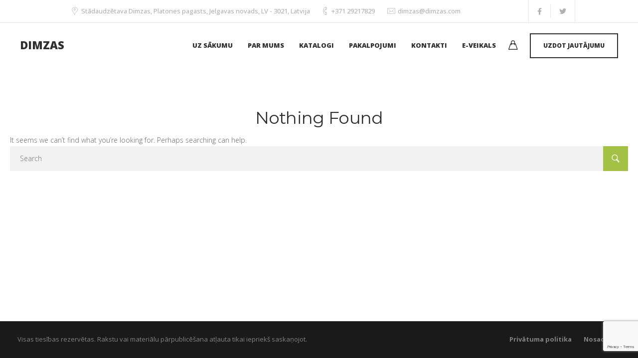

--- FILE ---
content_type: text/html; charset=UTF-8
request_url: https://www.dimzas.com/category/dzivzoga-veidi/
body_size: 19591
content:
<!DOCTYPE html>
<html lang="lv-LV"
	prefix="og: http://ogp.me/ns#">
    <head>
        <meta charset="UTF-8">
        <meta name="viewport" content="width=device-width, initial-scale=1">
        <link rel="profile" href="https://gmpg.org/xfn/11">

        <title>dzīvžoga veidi &#8211; Dimzas &#8211; stādi | apzaļumošana | floristika</title>
<meta name='robots' content='max-image-preview:large' />
<script>window._wca = window._wca || [];</script>
<link rel='dns-prefetch' href='//www.google.com' />
<link rel='dns-prefetch' href='//stats.wp.com' />
<link rel='dns-prefetch' href='//capi-automation.s3.us-east-2.amazonaws.com' />
<link rel='dns-prefetch' href='//fonts.googleapis.com' />
<link rel='dns-prefetch' href='//www.googletagmanager.com' />
<link rel='preconnect' href='//c0.wp.com' />
<link rel='preconnect' href='//i0.wp.com' />
<link rel='preconnect' href='https://fonts.gstatic.com' crossorigin />
<link rel="alternate" type="application/rss+xml" title="Dimzas - stādi | apzaļumošana | floristika&raquo; Plūsma" href="https://www.dimzas.com/feed/" />
<link rel="alternate" type="application/rss+xml" title="Komentāru plūsma" href="https://www.dimzas.com/comments/feed/" />
<link rel="alternate" type="application/rss+xml" title="Dimzas - stādi | apzaļumošana | floristika &raquo; dzīvžoga veidi Kategoriju plūsma" href="https://www.dimzas.com/category/dzivzoga-veidi/feed/" />
<style id='wp-img-auto-sizes-contain-inline-css'>
img:is([sizes=auto i],[sizes^="auto," i]){contain-intrinsic-size:3000px 1500px}
/*# sourceURL=wp-img-auto-sizes-contain-inline-css */
</style>
<style id='wp-emoji-styles-inline-css'>

	img.wp-smiley, img.emoji {
		display: inline !important;
		border: none !important;
		box-shadow: none !important;
		height: 1em !important;
		width: 1em !important;
		margin: 0 0.07em !important;
		vertical-align: -0.1em !important;
		background: none !important;
		padding: 0 !important;
	}
/*# sourceURL=wp-emoji-styles-inline-css */
</style>
<style id='wp-block-library-inline-css'>
:root{--wp-block-synced-color:#7a00df;--wp-block-synced-color--rgb:122,0,223;--wp-bound-block-color:var(--wp-block-synced-color);--wp-editor-canvas-background:#ddd;--wp-admin-theme-color:#007cba;--wp-admin-theme-color--rgb:0,124,186;--wp-admin-theme-color-darker-10:#006ba1;--wp-admin-theme-color-darker-10--rgb:0,107,160.5;--wp-admin-theme-color-darker-20:#005a87;--wp-admin-theme-color-darker-20--rgb:0,90,135;--wp-admin-border-width-focus:2px}@media (min-resolution:192dpi){:root{--wp-admin-border-width-focus:1.5px}}.wp-element-button{cursor:pointer}:root .has-very-light-gray-background-color{background-color:#eee}:root .has-very-dark-gray-background-color{background-color:#313131}:root .has-very-light-gray-color{color:#eee}:root .has-very-dark-gray-color{color:#313131}:root .has-vivid-green-cyan-to-vivid-cyan-blue-gradient-background{background:linear-gradient(135deg,#00d084,#0693e3)}:root .has-purple-crush-gradient-background{background:linear-gradient(135deg,#34e2e4,#4721fb 50%,#ab1dfe)}:root .has-hazy-dawn-gradient-background{background:linear-gradient(135deg,#faaca8,#dad0ec)}:root .has-subdued-olive-gradient-background{background:linear-gradient(135deg,#fafae1,#67a671)}:root .has-atomic-cream-gradient-background{background:linear-gradient(135deg,#fdd79a,#004a59)}:root .has-nightshade-gradient-background{background:linear-gradient(135deg,#330968,#31cdcf)}:root .has-midnight-gradient-background{background:linear-gradient(135deg,#020381,#2874fc)}:root{--wp--preset--font-size--normal:16px;--wp--preset--font-size--huge:42px}.has-regular-font-size{font-size:1em}.has-larger-font-size{font-size:2.625em}.has-normal-font-size{font-size:var(--wp--preset--font-size--normal)}.has-huge-font-size{font-size:var(--wp--preset--font-size--huge)}.has-text-align-center{text-align:center}.has-text-align-left{text-align:left}.has-text-align-right{text-align:right}.has-fit-text{white-space:nowrap!important}#end-resizable-editor-section{display:none}.aligncenter{clear:both}.items-justified-left{justify-content:flex-start}.items-justified-center{justify-content:center}.items-justified-right{justify-content:flex-end}.items-justified-space-between{justify-content:space-between}.screen-reader-text{border:0;clip-path:inset(50%);height:1px;margin:-1px;overflow:hidden;padding:0;position:absolute;width:1px;word-wrap:normal!important}.screen-reader-text:focus{background-color:#ddd;clip-path:none;color:#444;display:block;font-size:1em;height:auto;left:5px;line-height:normal;padding:15px 23px 14px;text-decoration:none;top:5px;width:auto;z-index:100000}html :where(.has-border-color){border-style:solid}html :where([style*=border-top-color]){border-top-style:solid}html :where([style*=border-right-color]){border-right-style:solid}html :where([style*=border-bottom-color]){border-bottom-style:solid}html :where([style*=border-left-color]){border-left-style:solid}html :where([style*=border-width]){border-style:solid}html :where([style*=border-top-width]){border-top-style:solid}html :where([style*=border-right-width]){border-right-style:solid}html :where([style*=border-bottom-width]){border-bottom-style:solid}html :where([style*=border-left-width]){border-left-style:solid}html :where(img[class*=wp-image-]){height:auto;max-width:100%}:where(figure){margin:0 0 1em}html :where(.is-position-sticky){--wp-admin--admin-bar--position-offset:var(--wp-admin--admin-bar--height,0px)}@media screen and (max-width:600px){html :where(.is-position-sticky){--wp-admin--admin-bar--position-offset:0px}}

/*# sourceURL=wp-block-library-inline-css */
</style><style id='global-styles-inline-css'>
:root{--wp--preset--aspect-ratio--square: 1;--wp--preset--aspect-ratio--4-3: 4/3;--wp--preset--aspect-ratio--3-4: 3/4;--wp--preset--aspect-ratio--3-2: 3/2;--wp--preset--aspect-ratio--2-3: 2/3;--wp--preset--aspect-ratio--16-9: 16/9;--wp--preset--aspect-ratio--9-16: 9/16;--wp--preset--color--black: #000000;--wp--preset--color--cyan-bluish-gray: #abb8c3;--wp--preset--color--white: #ffffff;--wp--preset--color--pale-pink: #f78da7;--wp--preset--color--vivid-red: #cf2e2e;--wp--preset--color--luminous-vivid-orange: #ff6900;--wp--preset--color--luminous-vivid-amber: #fcb900;--wp--preset--color--light-green-cyan: #7bdcb5;--wp--preset--color--vivid-green-cyan: #00d084;--wp--preset--color--pale-cyan-blue: #8ed1fc;--wp--preset--color--vivid-cyan-blue: #0693e3;--wp--preset--color--vivid-purple: #9b51e0;--wp--preset--gradient--vivid-cyan-blue-to-vivid-purple: linear-gradient(135deg,rgb(6,147,227) 0%,rgb(155,81,224) 100%);--wp--preset--gradient--light-green-cyan-to-vivid-green-cyan: linear-gradient(135deg,rgb(122,220,180) 0%,rgb(0,208,130) 100%);--wp--preset--gradient--luminous-vivid-amber-to-luminous-vivid-orange: linear-gradient(135deg,rgb(252,185,0) 0%,rgb(255,105,0) 100%);--wp--preset--gradient--luminous-vivid-orange-to-vivid-red: linear-gradient(135deg,rgb(255,105,0) 0%,rgb(207,46,46) 100%);--wp--preset--gradient--very-light-gray-to-cyan-bluish-gray: linear-gradient(135deg,rgb(238,238,238) 0%,rgb(169,184,195) 100%);--wp--preset--gradient--cool-to-warm-spectrum: linear-gradient(135deg,rgb(74,234,220) 0%,rgb(151,120,209) 20%,rgb(207,42,186) 40%,rgb(238,44,130) 60%,rgb(251,105,98) 80%,rgb(254,248,76) 100%);--wp--preset--gradient--blush-light-purple: linear-gradient(135deg,rgb(255,206,236) 0%,rgb(152,150,240) 100%);--wp--preset--gradient--blush-bordeaux: linear-gradient(135deg,rgb(254,205,165) 0%,rgb(254,45,45) 50%,rgb(107,0,62) 100%);--wp--preset--gradient--luminous-dusk: linear-gradient(135deg,rgb(255,203,112) 0%,rgb(199,81,192) 50%,rgb(65,88,208) 100%);--wp--preset--gradient--pale-ocean: linear-gradient(135deg,rgb(255,245,203) 0%,rgb(182,227,212) 50%,rgb(51,167,181) 100%);--wp--preset--gradient--electric-grass: linear-gradient(135deg,rgb(202,248,128) 0%,rgb(113,206,126) 100%);--wp--preset--gradient--midnight: linear-gradient(135deg,rgb(2,3,129) 0%,rgb(40,116,252) 100%);--wp--preset--font-size--small: 13px;--wp--preset--font-size--medium: 20px;--wp--preset--font-size--large: 36px;--wp--preset--font-size--x-large: 42px;--wp--preset--spacing--20: 0.44rem;--wp--preset--spacing--30: 0.67rem;--wp--preset--spacing--40: 1rem;--wp--preset--spacing--50: 1.5rem;--wp--preset--spacing--60: 2.25rem;--wp--preset--spacing--70: 3.38rem;--wp--preset--spacing--80: 5.06rem;--wp--preset--shadow--natural: 6px 6px 9px rgba(0, 0, 0, 0.2);--wp--preset--shadow--deep: 12px 12px 50px rgba(0, 0, 0, 0.4);--wp--preset--shadow--sharp: 6px 6px 0px rgba(0, 0, 0, 0.2);--wp--preset--shadow--outlined: 6px 6px 0px -3px rgb(255, 255, 255), 6px 6px rgb(0, 0, 0);--wp--preset--shadow--crisp: 6px 6px 0px rgb(0, 0, 0);}:where(.is-layout-flex){gap: 0.5em;}:where(.is-layout-grid){gap: 0.5em;}body .is-layout-flex{display: flex;}.is-layout-flex{flex-wrap: wrap;align-items: center;}.is-layout-flex > :is(*, div){margin: 0;}body .is-layout-grid{display: grid;}.is-layout-grid > :is(*, div){margin: 0;}:where(.wp-block-columns.is-layout-flex){gap: 2em;}:where(.wp-block-columns.is-layout-grid){gap: 2em;}:where(.wp-block-post-template.is-layout-flex){gap: 1.25em;}:where(.wp-block-post-template.is-layout-grid){gap: 1.25em;}.has-black-color{color: var(--wp--preset--color--black) !important;}.has-cyan-bluish-gray-color{color: var(--wp--preset--color--cyan-bluish-gray) !important;}.has-white-color{color: var(--wp--preset--color--white) !important;}.has-pale-pink-color{color: var(--wp--preset--color--pale-pink) !important;}.has-vivid-red-color{color: var(--wp--preset--color--vivid-red) !important;}.has-luminous-vivid-orange-color{color: var(--wp--preset--color--luminous-vivid-orange) !important;}.has-luminous-vivid-amber-color{color: var(--wp--preset--color--luminous-vivid-amber) !important;}.has-light-green-cyan-color{color: var(--wp--preset--color--light-green-cyan) !important;}.has-vivid-green-cyan-color{color: var(--wp--preset--color--vivid-green-cyan) !important;}.has-pale-cyan-blue-color{color: var(--wp--preset--color--pale-cyan-blue) !important;}.has-vivid-cyan-blue-color{color: var(--wp--preset--color--vivid-cyan-blue) !important;}.has-vivid-purple-color{color: var(--wp--preset--color--vivid-purple) !important;}.has-black-background-color{background-color: var(--wp--preset--color--black) !important;}.has-cyan-bluish-gray-background-color{background-color: var(--wp--preset--color--cyan-bluish-gray) !important;}.has-white-background-color{background-color: var(--wp--preset--color--white) !important;}.has-pale-pink-background-color{background-color: var(--wp--preset--color--pale-pink) !important;}.has-vivid-red-background-color{background-color: var(--wp--preset--color--vivid-red) !important;}.has-luminous-vivid-orange-background-color{background-color: var(--wp--preset--color--luminous-vivid-orange) !important;}.has-luminous-vivid-amber-background-color{background-color: var(--wp--preset--color--luminous-vivid-amber) !important;}.has-light-green-cyan-background-color{background-color: var(--wp--preset--color--light-green-cyan) !important;}.has-vivid-green-cyan-background-color{background-color: var(--wp--preset--color--vivid-green-cyan) !important;}.has-pale-cyan-blue-background-color{background-color: var(--wp--preset--color--pale-cyan-blue) !important;}.has-vivid-cyan-blue-background-color{background-color: var(--wp--preset--color--vivid-cyan-blue) !important;}.has-vivid-purple-background-color{background-color: var(--wp--preset--color--vivid-purple) !important;}.has-black-border-color{border-color: var(--wp--preset--color--black) !important;}.has-cyan-bluish-gray-border-color{border-color: var(--wp--preset--color--cyan-bluish-gray) !important;}.has-white-border-color{border-color: var(--wp--preset--color--white) !important;}.has-pale-pink-border-color{border-color: var(--wp--preset--color--pale-pink) !important;}.has-vivid-red-border-color{border-color: var(--wp--preset--color--vivid-red) !important;}.has-luminous-vivid-orange-border-color{border-color: var(--wp--preset--color--luminous-vivid-orange) !important;}.has-luminous-vivid-amber-border-color{border-color: var(--wp--preset--color--luminous-vivid-amber) !important;}.has-light-green-cyan-border-color{border-color: var(--wp--preset--color--light-green-cyan) !important;}.has-vivid-green-cyan-border-color{border-color: var(--wp--preset--color--vivid-green-cyan) !important;}.has-pale-cyan-blue-border-color{border-color: var(--wp--preset--color--pale-cyan-blue) !important;}.has-vivid-cyan-blue-border-color{border-color: var(--wp--preset--color--vivid-cyan-blue) !important;}.has-vivid-purple-border-color{border-color: var(--wp--preset--color--vivid-purple) !important;}.has-vivid-cyan-blue-to-vivid-purple-gradient-background{background: var(--wp--preset--gradient--vivid-cyan-blue-to-vivid-purple) !important;}.has-light-green-cyan-to-vivid-green-cyan-gradient-background{background: var(--wp--preset--gradient--light-green-cyan-to-vivid-green-cyan) !important;}.has-luminous-vivid-amber-to-luminous-vivid-orange-gradient-background{background: var(--wp--preset--gradient--luminous-vivid-amber-to-luminous-vivid-orange) !important;}.has-luminous-vivid-orange-to-vivid-red-gradient-background{background: var(--wp--preset--gradient--luminous-vivid-orange-to-vivid-red) !important;}.has-very-light-gray-to-cyan-bluish-gray-gradient-background{background: var(--wp--preset--gradient--very-light-gray-to-cyan-bluish-gray) !important;}.has-cool-to-warm-spectrum-gradient-background{background: var(--wp--preset--gradient--cool-to-warm-spectrum) !important;}.has-blush-light-purple-gradient-background{background: var(--wp--preset--gradient--blush-light-purple) !important;}.has-blush-bordeaux-gradient-background{background: var(--wp--preset--gradient--blush-bordeaux) !important;}.has-luminous-dusk-gradient-background{background: var(--wp--preset--gradient--luminous-dusk) !important;}.has-pale-ocean-gradient-background{background: var(--wp--preset--gradient--pale-ocean) !important;}.has-electric-grass-gradient-background{background: var(--wp--preset--gradient--electric-grass) !important;}.has-midnight-gradient-background{background: var(--wp--preset--gradient--midnight) !important;}.has-small-font-size{font-size: var(--wp--preset--font-size--small) !important;}.has-medium-font-size{font-size: var(--wp--preset--font-size--medium) !important;}.has-large-font-size{font-size: var(--wp--preset--font-size--large) !important;}.has-x-large-font-size{font-size: var(--wp--preset--font-size--x-large) !important;}
/*# sourceURL=global-styles-inline-css */
</style>

<style id='classic-theme-styles-inline-css'>
/*! This file is auto-generated */
.wp-block-button__link{color:#fff;background-color:#32373c;border-radius:9999px;box-shadow:none;text-decoration:none;padding:calc(.667em + 2px) calc(1.333em + 2px);font-size:1.125em}.wp-block-file__button{background:#32373c;color:#fff;text-decoration:none}
/*# sourceURL=/wp-includes/css/classic-themes.min.css */
</style>
<link rel='stylesheet' id='contact-form-7-css' href='https://www.dimzas.com/wp-content/plugins/contact-form-7/includes/css/styles.css?ver=6.1.4' media='all' />
<link rel='stylesheet' id='bootstrap-css' href='https://www.dimzas.com/wp-content/themes/etalon/core/assets/css/global.min.css?ver=4.4' media='all' />
<link rel='stylesheet' id='keydesign-style-css' href='https://www.dimzas.com/wp-content/themes/etalon/style.css?ver=4.4' media='all' />
<link rel='stylesheet' id='kd_addon_style-css' href='https://www.dimzas.com/wp-content/plugins/keydesign-addon/assets/css/kd_vc_front.css?ver=6.9' media='all' />
<style id='kd_addon_style-inline-css'>
.tt_button:hover .iconita,.tt_button.second-style .iconita,#single-page #comments input[type="submit"]:hover,.tt_button.tt_secondary_button,.tt_button.tt_secondary_button .iconita,.es-accordion .es-time,.wpb-js-composer .vc_tta-container .vc_tta-color-white.vc_tta-style-modern .vc_tta-tab.vc_active a,.team-member.design-two:hover .team-socials .fab:hover,.team-member.design-two .team-socials .fab:hover,.vc_toggle_title:hover h4,.footer_widget ul a:hover,.breadcrumbs a:hover,.woocommerce #payment #place_order:hover,.woocommerce-page #payment #place_order:hover,.portfolio-meta.share-meta .fab:hover,.woocommerce #respond input#submit:hover,.woocommerce a.button:hover,.blog-single-title a:hover,.lower-footer a:hover,.kd-price-block .pb-content-wrap h4 a:hover,.woocommerce button.button:hover,.socials-widget a:hover .fab,.socials-widget a:hover,#customizer .etalon-tooltip,.footer_widget .menu li a:hover,.woocommerce button.button:hover,#commentform #submit,#single-page .single-page-content .widget ul li a:hover,.team-member.design-two .team-content .team-subtitle,#comments .reply a:hover,#comments .comment-meta a:hover,#kd-slider .secondary_slider,#single-page .single-page-content .widget ul li.current-menu-item a,.team-socials .fab:hover,#posts-content .post .tt_button:hover .fas,#posts-content .post .tt_button:hover,.topbar-socials a:hover .fab,.pricing .pricing-price,.pricing-table .tt_button,.topbar-phone .iconsmind-Telephone ,.topbar-email .iconsmind-Mail,.topbar-address .iconsmind-Map-Marker2,.modal-content-contact .key-icon-box .service-heading a:hover,.kd-photobox:hover .phb-content h4,.modal-menu-item:focus,.modal-menu-item,.pricing-table.active .tt_button:hover,.footer-business-content a:hover,.vc_grid-item-mini .vc_gitem-zone .vc_btn3.vc_btn3-style-custom,.woocommerce .star-rating span,.navbar-default .nav li.active a,.navbar-default.navbar-shrink .nav li.active a,.es-accordion .es-heading h4 a:hover,.keydesign-cart ul.product_list_widget .cart-item:hover,.woocommerce .keydesign-cart ul.product_list_widget .cart-item:hover,#customizer .options a:hover i,.woocommerce .price_slider_wrapper .price_slider_amount .button,#customizer .options a:hover,#single-page input[type="submit"]:hover,#posts-content .post input[type="submit"]:hover,.active .pricing-option .fas,.woocommerce div.product .woocommerce-tabs ul.tabs li a:hover,#comments .reply a:hover,.meta-content .tags a:hover,.navigation.pagination .next,.woocommerce-cart#single-page table.cart .product-name a:hover,.navigation.pagination .prev,.navbar-default .nav li a:hover,.woocommerce span.onsale,.product_meta a:hover,.tags a:hover,.tagcloud a:hover,.tt_button.second-style,.lower-footer .pull-right a:hover,.woocommerce-review-link:hover,.navbar.navbar-default a:hover,.section .wpcf7-mail-sent-ok,.upper-footer .modal-menu-item,.video-socials a:hover .fa,.kd_pie_chart .pc-link a:hover,.navbar-default.navbar-shrink .modal-menu-item:hover,.navbar-default.navbar-shrink .nav li a:hover,.navbar-default.navbar-shrink .nav li a:focus,.vc_grid-item-mini .vc_gitem_row .vc_gitem-col h4:hover,.navbar-default.navbar-shrink .nav li a:hover,.navbar-default.navbar-shrink .nav li a:focus,.fa,.fab,.fad,.fal,.far,.fas,.wpcf7 .wpcf7-submit:hover,.contact .wpcf7-response-output,.video-bg .secondary-button:hover,#headerbg li a.active,#headerbg li a.active:hover,.footer-nav a:hover ,.wpb_wrapper .menu a:hover ,.text-danger,.blog_widget ul li a:before,.pricing .fa,.pricing .fas,.pricing .far,.pricing .fab,.pricing .fal,.pricing .fad,code,#single-page .single-page-content ul li:before,.blog_widget ul li a:hover,.features-tabs .tab.active h5,.subscribe-form header .wpcf7-submit,#posts-content .page-content ul li:before,.chart-content .nc-icon-outline,.chart,.row .vc_custom_heading a:hover,.features-tabs .tab.active .fa,.features-tabs .tab.active p,.secondary-button-inverse,.primary-button.button-inverse:hover,.primary-button,a,.kd-process-steps .pss-step-number span,.page-404 .section-heading,.navbar-default .navbar-nav > .active > a,.pss-link a:hover,.woocommerce-cart #single-page .cart_totals table td,.kd_number_string,.featured_content_parent .active-elem h4,.contact-map-container .toggle-map:hover .fa,.contact-map-container .toggle-map:hover,.testimonials.slider .tt-container:before,.tt_button:hover,.nc-icon-outline,#posts-content .blog-content ul li:before,#posts-content .page-content ul li:before,.woocommerce ul.products li.product h3:hover,.woocommerce ul.products li.product:hover h2,.woocommerce ul.products li.product:hover .price,.woocommerce ul.products li.product:hover .categories a,.wpb_text_column ol>li:before,.wpb_text_column ul>li:before,.key-icon-box .ib-link a:hover {color: #A3C145;}#kd-slider .custom.tparrows.tparrows{background-color: #A3C145 !important;}.navbar.navbar-default .modal-menu-item:hover {border-color: #A3C145!important;}.key-icon-box .ib-link a:hover {color: #A3C145 !important;}body.maintenance-mode .wpcf7-submit,.woocommerce-product-search input[type="submit"],.searchform #searchsubmit,#kd-slider,.kd-contact-form.light_background .wpcf7 .wpcf7-submit,.footer-newsletter-form .wpcf7 .wpcf7-submit,.play-video,.kd_progressbarfill,.phone-wrapper,.woocommerce input.button,#single-page input[type="submit"],.email-wrapper,.footer-business-info.footer-socials .footer-social-icons a:hover,.modal-content-inner,.navbar-default .nav li a::after,.parallax.with-overlay:after,.tt_button.tt_secondary_button:hover,.woocommerce-cart #single-page table.cart .button[name="update_cart"]:hover,.modal-menu-item:hover,.pricing-table .tt_button:hover,.contact-map-container .business-info-wrapper,.modal-content-inner .wpcf7-not-valid-tip,.wpb-js-composer .vc_tta-container .vc_tta.vc_tta-style-classic .vc_tta-tabs-container .vc_tta-tabs-list li.vc_active a,.tt_button.second-style:hover,.pricing-table.active .tt_button,#customizer .screenshot a,.heading-separator,.section .wpcf7-not-valid-tip,.back-to-top:hover,.port-prev.tt_button:hover,.port-next.tt_button:hover,.owl-controls .owl-buttons div:hover,.row .vc_toggle_default .vc_toggle_icon,.row .vc_toggle_default .vc_toggle_icon::after,.row .vc_toggle_default .vc_toggle_icon::before,.woocommerce ul.products li.product .added_to_cart,.woocommerce #respond input#submit,.woocommerce a.button,.woocommerce nav.woocommerce-pagination ul li a:hover,.upper-footer .modal-menu-item:hover,.contact-map-container .toggle-map,.portfolio-item .portfolio-content,.tt_button,.owl-controls .owl-page span,.woocommerce a.remove:hover,.pricing .secondary-button.secondary-button-inverse:hover,.with-overlay .parallax-overlay,.secondary-button.secondary-button-inverse:hover,.secondary-button,#kd-slider .bullet-bar.tparrows,.primary-button.button-inverse,#posts-content .post input[type="submit"],.btn-xl,.with-overlay,.vc_grid-item-mini .vc_gitem-zone .vc_btn3.vc_btn3-style-custom:hover,.woocommerce .price_slider_wrapper .ui-slider-horizontal .ui-slider-range,.separator,.woocommerce button.button,.cb-container.cb_main_color:hover,.keydesign-cart .buttons .btn:hover,.woocommerce .keydesign-cart .buttons .btn:hover,.woocommerce ul.products li.product .button:hover,#posts-content #comments input[type="submit"]:hover,#single-page #comments input[type="submit"]:hover,.contact-map-container .toggle-map:hover,.wpcf7 .wpcf7-submit:hover,.testimonials.slider .owl-controls span,.navigation.pagination .next:hover,#single-page .vc_col-sm-3 .wpcf7 .wpcf7-submit,.spinner:before,#posts-content .blog_widget .wpcf7 input[type="submit"],.navigation.pagination .prev:hover {background-color: #A3C145;}#single-page #comments input[type="submit"]:hover,#posts-content #comments input[type="submit"]:hover,.navigation.pagination .next,.navigation.pagination .prev,.port-prev.tt_button,.port-next.tt_button,.upper-footer .modal-menu-item,.wpcf7 .wpcf7-submit:hover,.tt_button,.navigation.pagination .next,.navigation.pagination .prev,.modal-menu-item:focus,.modal-menu-item,.woocommerce ul.products li.product .button:hover,.woocommerce .price_slider_wrapper .ui-slider .ui-slider-handle,.woocommerce nav.woocommerce-pagination ul li a:hover,.pricing.active,.vc_grid-item-mini .vc_gitem-zone .vc_btn3.vc_btn3-style-custom,.primary-button.button-inverse:hover,.primary-button.button-inverse,.keydesign-cart .buttons .btn,.woocommerce .keydesign-cart .buttons .btn,.wpcf7 .wpcf7-submit,.owl-controls .owl-buttons div:hover,.woocommerce button.button,.woocommerce a.button,#commentform #submit,.woocommerce input.button,.owl-controls .owl-page.active span,.owl-controls .owl-page:hover span {border: 2px solid #A3C145;}.modal-content-inner:before{border-right: 12px solid #A3C145;}.wp-block-search .wp-block-search__label,#wrapper .widget_block h2,.page-404 .tt_button,#wrapper .widget-title,.blockquote-reverse,blockquote,#posts-content .blog_widget .wpcf7 input[type="submit"],.testimonials.slider .owl-controls .owl-page.active span,.tags a:hover,.tagcloud a:hover,.contact-map-container .toggle-map:hover,.navigation.pagination .next:hover,.navigation.pagination .prev:hover,.contact .wpcf7-response-output,.video-bg .secondary-button,#single-page .single-page-content .widget .widgettitle,.image-bg .secondary-button,.contact .wpcf7-form-control-wrap textarea.wpcf7-form-control:focus,.contact .wpcf7-form-control-wrap input.wpcf7-form-control:focus,.team-member-down:hover .triangle,.team-member:hover .triangle,.secondary-button-inverse,.vc_separator .vc_sep_holder .vc_sep_line {border-color: #A3C145;}.kd-search-bar .topbar-search-container,.keydesign-cart .keydesign-cart-dropdown,#main-menu .navbar-nav .menu-item-has-children .dropdown-menu,.navbar-nav .menu-item-has-children .dropdown-menu {border-top-color: #A3C145;}.wpb-js-composer .vc_tta-container.vc_tta-tabs.vc_tta-tabs-position-left .vc_tta-tab:before {border-right: 9px solid #A3C145;}.wpb-js-composer .vc_tta-container .vc_tta.vc_tta-style-classic .vc_tta-tabs-container .vc_tta-tabs-list li:before {border-top: 9px solid #A3C145;}h1,h2,h3,h4,h5,h6,.kd-calltoaction .tt_button.tt_secondary_button,.kd_progress_bar .kd_progb_head .kd-progb-title h4,.key-icon-box .ib-link a,.wpb-js-composer .vc_tta-container .vc_tta.vc_tta-style-classic .vc_tta-tabs-container .vc_tta-tabs-list li a,.es-accordion .es-heading h4 a,.wpb-js-composer .vc_tta-color-white.vc_tta-style-modern .vc_tta-tab>a:hover,#comments .fn,#comments .fn a,.blog_widget ul li a,.portfolio-block h4,.navbar.navbar-default.navbar-shrink .keydesign-cart .badge,.rw-author-details h4,.testimonials.slider .author,.testimonials.slider .tt-content h6,.vc_grid-item-mini .vc_gitem_row .vc_gitem-col h4,.navbar-default.navbar-shrink .nav li a,.navbar.navbar-default.navbar-shrink .keydesign-cart .cart-icon,.team-content h5,.key-icon-box .service-heading,.blog_widget #wp-calendar caption,.post a:hover,.kd_pie_chart .kd_pc_title,.kd_pie_chart .pc-link a,.testimonials .tt-content h4,.kd-photobox .phb-content h4,.kd-process-steps .pss-text-area h4,.widget-title,.kd-promobox .prb-content h4,.kd_counter_units,.large-counter .kd_counter_text,.bp-content h4,.reply-title,.product_meta,.blog-header .section-heading,.testimonial-cards .tcards-title,.testimonial-cards .tcards_header .tcards-name,.woocommerce-result-count,.pss-link a,.navbar-default .nav li a,.logged-in .navbar-nav a,.navbar-nav .menu-item a,.woocommerce table.shop_attributes th,.team-member.design-two .team-socials .fab,.portfolio-block strong,.keydesign-cart .nc-icon-outline-cart,.portfolio-meta.share-meta .fab,.woocommerce .price_slider_wrapper .price_slider_amount,.subscribe input[type="submit"],.port-prev.tt_button,.port-next.tt_button,.es-accordion .es-speaker-container .es-speaker-name,.pricing-title,.wpcf7-select,#main-menu .navbar-nav .menu-item-has-children:hover .dropdown-menu .dropdown:before,.woocommerce div.product .woocommerce-tabs ul.tabs li.active a,.woocommerce-cart#single-page table.cart .product-name a,.wpb-js-composer .vc_tta-container .vc_tta-color-white.vc_tta-style-modern .vc_tta-tab>a,.pricing .pricing-time,.rw_rating .rw-title,.group_table .label,.tt_button.btn_secondary_color.tt_secondary_button,.tt_button.btn_secondary_color.tt_secondary_button .iconita,.tt_button.btn_secondary_color:hover,.tt_button.btn_secondary_color:hover .iconita,.cb-container.cb_transparent_color:hover .cb-heading,.app-gallery .ag-section-desc h4,.single-post .wpb_text_column strong,.owl-controls .owl-buttons div,.team-socials .fab,.single-post.page .breadcrumbs,#posts-content .entry-meta a:hover,#single-page .single-page-content .widget ul li a,.modal-content-contact .key-icon-box .service-heading a,.topbar-phone a,.topbar-email a,.topbar-address,.woocommerce-ordering select,.woocommerce div.product .woocommerce-tabs .panel #reply-title,.page-404 .section-subheading,.showcoupon:hover,body.maintenance-mode .countdown,.blog-single-title a,.kd-price-block .pb-content-wrap h4 a,.kd-search-bar #s,.socials-widget a .fa,.socials-widget a,.keydesign-cart .cart-icon,.keydesign-cart .buttons .btn,.woocommerce .keydesign-cart .buttons .btn,.woocommerce #coupon_code,.woocommerce .quantity .qty,.kd-price-block .pb-content-wrap .pb-pricing-wrap,.testimonials .tt-content .content {color: #2f2f2f;}@media (max-width: 960px) {.single-post.page .breadcrumbs {color: #2f2f2f !important;}}.ib-link.iconbox-main-color a:hover{color: #2f2f2f !important;}.woocommerce-product-search input[type="submit"]:hover,.searchform #searchsubmit:hover,#kd-slider .bullet-bar.tparrows:hover,.tt_button.btn_secondary_color.tt_button.tt_secondary_button:hover,.tt_button.btn_secondary_color,.cb-container:hover,#header {background-color: #2f2f2f;}.kd-contact-form.light_background .wpcf7 .wpcf7-submit:hover {background-color: #2f2f2f !important;}.kd_counter_number:after {background-color: #666;}.tt_button.btn_secondary_color,.testimonials.slider .owl-controls .owl-page:hover span {border-color: #2f2f2f;}.cb-container.cb_transparent_color:hover .cb-text-area p,#single-page .kd-photobox a .phb-content p,.kd-photobox a .phb-content p {color: #666;}.wpcf7 .wpcf7-text::-webkit-input-placeholder { color: #2f2f2f; }.wpcf7 .wpcf7-text::-moz-placeholder { color: #2f2f2f; }.wpcf7 .wpcf7-text:-ms-input-placeholder { color: #2f2f2f; }.wpcf7-form-control-wrap textarea::-webkit-input-placeholder { color: #2f2f2f; }.wpcf7-form-control-wrap textarea::-moz-placeholder { color: #2f2f2f; }.wpcf7-form-control-wrap textarea:-ms-input-placeholder { color: #2f2f2f; }.footer-newsletter-form .wpcf7-form .wpcf7-email,.footer-business-info.footer-socials .footer-social-icons a,.upper-footer {background-color: #1f1f1f;}.footer-business-info,.lower-footer {background-color: #1a1a1a;}.lower-footer,.upper-footer {color: #828282;}.topbar { border-bottom: 1px solid rgba(255,255,255,0.15); }.topbar-socials { border-right: 1px solid rgba(255,255,255,0.15); border-left: 1px solid rgba(255,255,255,0.15); }.topbar-socials a { border-right: 1px solid rgba(255,255,255,0.15); }.home .with-topbar-sticky.navbar-shrink .topbar-phone .iconsmind-Telephone,.home .with-topbar-sticky.navbar-shrink .topbar-email .iconsmind-Mail,.home .with-topbar-sticky.navbar-shrink .topbar-address .iconsmind-Map-Marker2,.home .with-topbar-sticky.navbar-shrink .topbar-address,.home .navbar.navbar-default.with-topbar-sticky.navbar-shrink .topbar-socials a,.home .navbar.navbar-default.with-topbar-sticky.navbar-shrink .topbar-phone a,.home .navbar.navbar-default.with-topbar-sticky.navbar-shrink .topbar-email a,.topbar-phone .iconsmind-Telephone,.topbar-email .iconsmind-Mail,.topbar-address .iconsmind-Map-Marker2,.navbar.navbar-default .topbar-socials a,.navbar.navbar-default .topbar-phone a,.topbar-address,.navbar.navbar-default .topbar-email a,.navbar.navbar-default .topbar-address a {color: #B2B2B2 !important;}.home .navbar.navbar-default .topbar-phone a:hover,.home .navbar.navbar-default .topbar-email a:hover,.navbar.navbar-default .topbar-socials a:hover .fab,.navbar.navbar-default .topbar-phone a:hover,.navbar.navbar-default .topbar-email a:hover,.navbar.navbar-default .topbar-address a:hover {color: #A3C145 !important;}.navbar.navbar-default.contained .container,.navbar.navbar-default .container,.navbar.navbar-default .topbar,.navbar.navbar-default.navbar-shrink.fixed-menu,.keydesign-cart .keydesign-cart-dropdown,.navbar.navbar-default .dropdown-menu,.navbar.navbar-default {background-color: #FFFFFF !important;}.navbar.navbar-default.contained .topbar .container,.navbar.navbar-default .topbar,.navbar.navbar-default .topbar .container {background-color: transparent !important;}@media (min-width: 960px) {}.keydesign-cart .keydesign-cart-dropdown,#main-menu .navbar-nav .menu-item-has-children .dropdown-menu,.navbar-nav .menu-item-has-children .dropdown-menu,.navbar.navbar-default.navbar-shrink .keydesign-cart .keydesign-cart-dropdown,.navbar.navbar-default.navbar-shrink .container,.navbar.navbar-default.navbar-shrink .dropdown-menu,.navbar.navbar-default.navbar-shrink.contained .container,body:not(.home) .navbar.navbar-default.contained .container,.navbar.navbar-default.navbar-shrink,.navbar.navbar-default.navbar-shrink .topbar {background-color: #FFFFFF !important;}.navbar.navbar-default #main-menu .menu-item-has-children:hover .dropdown-menu .dropdown:before,.keydesign-cart .cart-icon,.keydesign-cart .badge,.kd-search-bar .toggle-search,.navbar.navbar-default.navbar-shrink.fixed-menu a,.keydesign-cart .nc-icon-outline-cart,.navbar.navbar-default a {color: #2F2F2F !important;}.modal-menu-item {border-color: #2F2F2F !important;}.navbar.navbar-default.navbar-shrink .modal-menu-item:hover {border-color: #A3C145 !important;}.navbar-default .navbar-toggle .icon-bar {background-color: #2F2F2F !important;}.navbar.navbar-default.navbar-shrink #main-menu .menu-item-has-children:hover .dropdown-menu .dropdown:before,#main-menu .navbar-nav .menu-item-has-children .mobile-dropdown,#main-menu .navbar-nav .menu-item-has-children .dropdown-menu a,.navbar-nav .menu-item-has-children .dropdown-menu a,.keydesign-cart ul.product_list_widget .cart-item,.navbar.navbar-default.navbar-shrink .keydesign-cart .keydesign-cart-dropdown,.navbar.navbar-default.navbar-shrink .keydesign-cart .nc-icon-outline-cart,.navbar.navbar-default.navbar-shrink a,.navbar.navbar-default.navbar-shrink .keydesign-cart .badge,.navbar.navbar-default.navbar-shrink .keydesign-cart .cart-icon,.navbar.navbar-default.navbar-shrink .kd-search-bar .toggle-search,.keydesign-cart .buttons .btn,.woocommerce .keydesign-cart .buttons .btn,body:not(.home) .keydesign-cart .badge,.single-post .navbar.navbar-default .keydesign-cart .cart-icon,.blog .navbar.navbar-default .keydesign-cart .cart-icon,.woocommerce .navbar.navbar-default .keydesign-cart .cart-icon,.archive .navbar.navbar-default .keydesign-cart .cart-icon,.search .navbar.navbar-default .keydesign-cart .cart-icon,.error404.navbar.navbar-default .keydesign-cart .cart-icon,.single-portfolio .navbar.navbar-default .keydesign-cart .cart-icon {color: #2F2F2F !important;}.navbar.navbar-default a:hover {color: #A3C145 !important;}.navbar-default .nav li a::after {background-color: #A3C145 !important;}.keydesign-cart ul.product_list_widget .cart-item:hover,.navbar-default.navbar-shrink .nav li.active a,#main-menu .navbar-nav .menu-item-has-children .dropdown-menu a:hover,.navbar-nav .menu-item-has-children .dropdown-menu a:hover,body:not(.home) .navbar a:hover,.navbar-default .nav li.active a,.navbar.navbar-default.navbar-shrink a:hover {color: #A3C145 !important;}body:not(.home) .navbar-default .nav li a::after,.navbar-default.navbar-shrink .nav li a::after {background-color: #A3C145 !important;}.navbar-default.navbar-shrink .modal-menu-item {border-color: #2F2F2F!important;}#logo .logo {color: #2F2F2F !important;}.navbar-shrink #logo .logo {color: #2F2F2F !important;}body,.box {color: #666;font-weight: 300;font-family: "Open Sans";font-size: 14px;text-align: left;line-height: 24px;}.container h1,.container h2,.container h3,.pricing .col-lg-3,.chart,.pb_counter_number,.pc_percent_container {color: #2f2f2f;font-weight: 400;font-family: "Montserrat";font-size: 34px;text-align: center;line-height: 45px;}.topbar-phone,.topbar-email,.topbar-address,.topbar-socials a {}.navbar-default .nav li a,.modal-menu-item {}@media (max-width: 960px) {#logo .logo {color: #2F2F2F !important;}.navbar.navbar-default {background-color: #FFFFFF !important;}.navbar.navbar-default a,.modal-menu-item,.navbar-nav .menu-item a {color: #2F2F2F !important;}}.vc_custom_1498573614539{padding-top: 50px !important;padding-bottom: 60px !important;background-color: #ffffff !important;}.vc_custom_1498570793836{padding-top: 0px !important;}.vc_custom_1499435382226{padding-left: 0px !important;}.vc_custom_1498408421129{margin-bottom: 22px !important;padding-right: 15px !important;padding-left: 15px !important;}.vc_custom_1498329876936{padding-right: 20px !important;padding-left: 0px !important;}.vc_custom_1499435724939{padding-right: 40px !important;}.vc_custom_1498405407322{padding-right: 25px !important;padding-left: 0px !important;}.vc_custom_1498405435547{margin-bottom: 30px !important;}.vc_custom_1498405435547{margin-bottom: 30px !important;}.vc_custom_1498405440419{margin-bottom: 30px !important;}.vc_custom_1499429691559{margin-bottom: 30px !important;padding-right: 25px !important;}.vc_custom_1498401368182{margin-bottom: 40px !important;}.vc_custom_1499429223018{margin-bottom: 30px !important;}.vc_custom_1499429575139{padding-right: 60px !important;padding-left: 0px !important;}.vc_custom_1499283072922{margin-top: 0px !important;margin-bottom: 30px !important;}.vc_custom_1612643179523{padding-right: 25px !important;}.vc_custom_1612642922719{padding-right: 25px !important;padding-left: 0px !important;}.vc_custom_1612640937758{margin-top: 0px !important;margin-bottom: 20px !important;}.vc_custom_1498398971266{margin-top: 0px !important;margin-bottom: 20px !important;}.vc_custom_1498399026922{margin-right: 20% !important;margin-bottom: 40px !important;}.vc_custom_1498398985714{margin-top: 0px !important;margin-bottom: 20px !important;}.vc_custom_1498398108420{margin-bottom: 15px !important;}.vc_custom_1498394586579{margin-bottom: 20px !important;}.vc_custom_1498398971266{margin-top: 0px !important;margin-bottom: 20px !important;}.vc_custom_1498399026922{margin-right: 20% !important;margin-bottom: 40px !important;}.vc_custom_1499430368616{padding-right: 25px !important;padding-left: 0px !important;}.vc_custom_1498408421129{margin-bottom: 22px !important;padding-right: 15px !important;padding-left: 15px !important;}.vc_custom_1498409404849{margin-bottom: 30px !important;}.vc_custom_1498409404849{margin-bottom: 30px !important;}.vc_custom_1498409404849{margin-bottom: 30px !important;}.vc_custom_1499430332456{margin-right: 15px !important;margin-bottom: 30px !important;margin-left: 15px !important;}.vc_custom_1499430580601{padding-right: 20px !important;padding-left: 0px !important;}.vc_custom_1499430570041{padding-right: 0px !important;padding-left: 20px !important;}.vc_custom_1498408341341{margin-top: 0px !important;}.vc_custom_1498320239099{padding-right: 0px !important;padding-left: 0px !important;}.vc_custom_1498484470696{padding-bottom: 23px !important;background-color: #ffffff !important;}.vc_custom_1498484091839{padding-top: 0px !important;}.vc_custom_1498484096064{padding-top: 0px !important;}.vc_custom_1522684546878{margin-top: 0px !important;margin-bottom: 20px !important;}.vc_custom_1613160934235{margin-right: 20% !important;margin-bottom: 40px !important;}.vc_custom_1523555947038{margin-top: 0px !important;margin-bottom: 20px !important;}.vc_custom_1731765211045{margin-top: 0px !important;margin-bottom: 20px !important;}.vc_custom_1731765243374{margin-right: 20% !important;margin-bottom: 40px !important;}.vc_custom_1731765224402{margin-top: 0px !important;margin-bottom: 20px !important;}.vc_custom_1731765267818{margin-right: 20% !important;margin-bottom: 40px !important;}.vc_custom_1731765371998{margin-top: 0px !important;margin-bottom: 20px !important;}.vc_custom_1731765615179{margin-right: 20% !important;margin-bottom: 40px !important;}.vc_custom_1499429777448{padding-right: 25px !important;}.vc_custom_1612643154351{padding-right: 25px !important;}.vc_custom_1498320585513{margin-bottom: 25px !important;}.vc_custom_1499436626592{margin-bottom: 30px !important;}.vc_custom_1498318207858{padding-right: 0px !important;padding-left: 0px !important;}.vc_custom_1738432250438{margin-top: 0px !important;}.vc_custom_1498318207858{padding-right: 0px !important;padding-left: 0px !important;}.vc_custom_1738413446893{margin-top: 0px !important;}.vc_custom_1498318207858{padding-right: 0px !important;padding-left: 0px !important;}.vc_custom_1498318207858{padding-right: 0px !important;padding-left: 0px !important;}.vc_custom_1738430729421{margin-top: 0px !important;}.vc_custom_1738430768871{margin-top: 0px !important;}.vc_custom_1738430791927{margin-top: 0px !important;}.vc_custom_1498318207858{padding-right: 0px !important;padding-left: 0px !important;}.vc_custom_1738431855781{margin-top: 0px !important;}.vc_custom_1498318207858{padding-right: 0px !important;padding-left: 0px !important;}.vc_custom_1738525205101{margin-top: 0px !important;}.vc_custom_1678617536061{margin-top: 0px !important;}.vc_custom_1499436709399{padding-left: 0px !important;}.vc_custom_1499436719826{margin-top: 26px !important;padding-right: 0px !important;}.vc_custom_1738427185161{margin-top: 0px !important;}.vc_custom_1498320239099{padding-right: 0px !important;padding-left: 0px !important;}.vc_custom_1499437015811{padding-right: 25px !important;}.vc_custom_1498323800160{margin-bottom: 35px !important;}.vc_custom_1498329915968{margin-bottom: 45px !important;}.vc_custom_1498330246877{margin-bottom: 27px !important;}.vc_custom_1499436846674{margin-bottom: 30px !important;}.vc_custom_1498318207858{padding-right: 0px !important;padding-left: 0px !important;}.vc_custom_1498322715688{margin-top: 0px !important;}.vc_custom_1499437114178{padding-left: 0px !important;}.vc_custom_1499437128509{padding-right: 0px !important;}.vc_custom_1499437095947{padding-right: 20px !important;padding-left: 0px !important;}.vc_custom_1499437104571{padding-right: 0px !important;padding-left: 20px !important;}.vc_custom_1498330148282{margin-top: 0px !important;margin-bottom: 40px !important;}.vc_custom_1498329856030{margin-top: 0px !important;}.vc_custom_1499437059243{padding-right: 20px !important;padding-left: 0px !important;}.vc_custom_1499437067331{padding-right: 0px !important;padding-left: 20px !important;}.vc_custom_1498327845789{margin-top: 0px !important;}.vc_custom_1498320239099{padding-right: 0px !important;padding-left: 0px !important;}.vc_custom_1499437596837{padding-right: 25px !important;}.vc_custom_1498328591353{margin-bottom: 50px !important;}.vc_custom_1498387149578{margin-bottom: 55px !important;}.vc_custom_1499437612509{margin-bottom: 30px !important;}.vc_custom_1498318207858{padding-right: 0px !important;padding-left: 0px !important;}.vc_custom_1613150855971{margin-top: 0px !important;}.vc_custom_1499437655377{padding-left: 0px !important;}.vc_custom_1499437669039{padding-right: 0px !important;}.vc_custom_1613157827338{padding-left: 20px !important;}.vc_custom_1613152912672{margin-top: 0px !important;}.vc_custom_1613152872437{margin-bottom: 0px !important;}.vc_custom_1613157872025{margin-top: 20px !important;}.vc_custom_1613155293194{margin-bottom: 0px !important;}.vc_custom_1613152608631{margin-top: 0px !important;}.vc_custom_1498320239099{padding-right: 0px !important;padding-left: 0px !important;}.vc_custom_1499437250775{padding-right: 25px !important;}.vc_custom_1498328591353{margin-bottom: 50px !important;}.vc_custom_1498396190746{margin-bottom: 7px !important;}.vc_custom_1498391063350{margin-right: -40px !important;margin-bottom: 50px !important;margin-left: -40px !important;}.vc_custom_1499437231476{margin-bottom: 30px !important;}.vc_custom_1498318207858{padding-right: 0px !important;padding-left: 0px !important;}.vc_custom_1498386870700{margin-top: 0px !important;}.vc_custom_1498387868662{padding-right: 0px !important;padding-left: 0px !important;}.vc_custom_1499437272363{padding-right: 20px !important;padding-left: 0px !important;}.vc_custom_1499437278746{padding-right: 0px !important;padding-left: 20px !important;}.vc_custom_1498388172144{margin-top: 0px !important;}.vc_custom_1498390434744{padding-right: 0px !important;padding-left: 0px !important;}.vc_custom_1499437748831{padding-right: 25px !important;}.vc_custom_1498396381026{margin-bottom: 50px !important;}.vc_custom_1498392792055{margin-bottom: 15px !important;}.vc_custom_1498396419634{margin-bottom: 40px !important;}.vc_custom_1499437836191{margin-bottom: 30px !important;}.vc_custom_1498318207858{padding-right: 0px !important;padding-left: 0px !important;}.vc_custom_1498392328575{margin-top: 0px !important;}.vc_custom_1499437768103{padding-left: 0px !important;}.vc_custom_1499437783854{padding-right: 0px !important;}.vc_custom_1499437792951{padding-right: 20px !important;padding-left: 0px !important;}.vc_custom_1499437802430{padding-right: 0px !important;padding-left: 20px !important;}.vc_custom_1498330148282{margin-top: 0px !important;margin-bottom: 40px !important;}.vc_custom_1498329856030{margin-top: 0px !important;}.vc_custom_1499437811007{padding-right: 20px !important;padding-left: 0px !important;}.vc_custom_1499437818129{padding-right: 0px !important;padding-left: 20px !important;}.vc_custom_1499437842591{padding-right: 0px !important;padding-left: 0px !important;}.vc_custom_1496679625652{margin-bottom: 90px !important;}.vc_custom_1496679645774{margin-bottom: 50px !important;}.vc_custom_1496677381413{margin-top: 20px !important;margin-bottom: 50px !important;}.vc_custom_1487258684337{padding-right: 0px !important;padding-left: 0px !important;}.vc_custom_1487258689168{padding-right: 0px !important;padding-left: 0px !important;}.vc_custom_1487258695273{padding-right: 0px !important;padding-left: 0px !important;}.vc_custom_1496677332201{margin-bottom: 20px !important;}.vc_custom_1498318152798{padding-right: 0px !important;padding-left: 0px !important;}.vc_custom_1496422513918{padding-right: 15px !important;padding-left: 0px !important;}.vc_custom_1499534042549{margin-top: 30px !important;margin-bottom: 30px !important;}.vc_custom_1496423162390{margin-right: -40px !important;margin-left: -40px !important;}.vc_custom_1496422485756{padding-right: 0px !important;}.vc_custom_1496422692253{padding-right: 0px !important;padding-left: 50px !important;}.vc_custom_1499534158787{padding-left: 0px !important;}.vc_custom_1496685720242{margin-top: 35px !important;margin-bottom: 0px !important;}.vc_custom_1487079147391{padding-left: 0px !important;}
/*# sourceURL=kd_addon_style-inline-css */
</style>
<link rel='stylesheet' id='mltlngg_stylesheet-css' href='https://www.dimzas.com/wp-content/plugins/multilanguage/css/style.css?ver=1.5.2' media='all' />
<style id='woocommerce-inline-inline-css'>
.woocommerce form .form-row .required { visibility: visible; }
/*# sourceURL=woocommerce-inline-inline-css */
</style>
<link rel='stylesheet' id='dgwt-wcas-style-css' href='https://www.dimzas.com/wp-content/plugins/ajax-search-for-woocommerce/assets/css/style.min.css?ver=1.32.2' media='all' />
<link rel='stylesheet' id='keydesign-woocommerce-css' href='https://www.dimzas.com/wp-content/themes/etalon/core/assets/css/woocommerce.css' media='all' />
<link rel='stylesheet' id='font-awesome-css' href='https://www.dimzas.com/wp-content/themes/etalon/core/assets/css/font-awesome.min.css?ver=4.4' media='all' />
<link rel='stylesheet' id='kd_iconsmind-css' href='https://www.dimzas.com/wp-content/plugins/keydesign-addon/assets/css/iconsmind.min.css?ver=6.9' media='all' />
<link rel='stylesheet' id='etalon-default-font-css' href='//fonts.googleapis.com/css?family=Open+Sans%3A300%2C400%2C600%2C700%26subset%3Dlatin-ext&#038;ver=all' media='all' />
<link rel='stylesheet' id='photoswipe-css' href='https://www.dimzas.com/wp-content/plugins/keydesign-addon/assets/css/photoswipe.css?ver=6.9' media='all' />
<link rel='stylesheet' id='photoswipe-skin-css' href='https://www.dimzas.com/wp-content/plugins/keydesign-addon/assets/css/photoswipe-default-skin.css?ver=6.9' media='all' />
<link rel='stylesheet' id='js_composer_front-css' href='https://www.dimzas.com/wp-content/plugins/js_composer/assets/css/js_composer.min.css?ver=7.9' media='all' />
<link rel="preload" as="style" href="https://fonts.googleapis.com/css?family=Open%20Sans:300,400,500,600,700,800,300italic,400italic,500italic,600italic,700italic,800italic%7CMontserrat:100,200,300,400,500,600,700,800,900,100italic,200italic,300italic,400italic,500italic,600italic,700italic,800italic,900italic&#038;subset=latin&#038;display=swap&#038;ver=1731747341" /><link rel="stylesheet" href="https://fonts.googleapis.com/css?family=Open%20Sans:300,400,500,600,700,800,300italic,400italic,500italic,600italic,700italic,800italic%7CMontserrat:100,200,300,400,500,600,700,800,900,100italic,200italic,300italic,400italic,500italic,600italic,700italic,800italic,900italic&#038;subset=latin&#038;display=swap&#038;ver=1731747341" media="print" onload="this.media='all'"><noscript><link rel="stylesheet" href="https://fonts.googleapis.com/css?family=Open%20Sans:300,400,500,600,700,800,300italic,400italic,500italic,600italic,700italic,800italic%7CMontserrat:100,200,300,400,500,600,700,800,900,100italic,200italic,300italic,400italic,500italic,600italic,700italic,800italic,900italic&#038;subset=latin&#038;display=swap&#038;ver=1731747341" /></noscript><script src="https://c0.wp.com/c/6.9/wp-includes/js/jquery/jquery.min.js" id="jquery-core-js"></script>
<script src="https://c0.wp.com/c/6.9/wp-includes/js/jquery/jquery-migrate.min.js" id="jquery-migrate-js"></script>
<script src="https://www.dimzas.com/wp-content/plugins/keydesign-addon/assets/js/jquery.easing.min.js?ver=6.9" id="kd_easing_script-js"></script>
<script src="https://www.dimzas.com/wp-content/plugins/keydesign-addon/assets/js/owl.carousel.min.js?ver=6.9" id="kd_carousel_script-js"></script>
<script src="https://www.dimzas.com/wp-content/plugins/keydesign-addon/assets/js/jquery.easytabs.min.js?ver=6.9" id="kd_easytabs_script-js"></script>
<script src="https://www.dimzas.com/wp-content/plugins/keydesign-addon/assets/js/jquery.appear.js?ver=6.9" id="kd_jquery_appear-js"></script>
<script src="https://www.dimzas.com/wp-content/plugins/keydesign-addon/assets/js/kd_addon_script.js?ver=6.9" id="kd_addon_script-js"></script>
<script src="//www.dimzas.com/wp-content/plugins/revslider/sr6/assets/js/rbtools.min.js?ver=6.7.18" async id="tp-tools-js"></script>
<script src="//www.dimzas.com/wp-content/plugins/revslider/sr6/assets/js/rs6.min.js?ver=6.7.18" async id="revmin-js"></script>
<script src="https://c0.wp.com/p/woocommerce/10.4.3/assets/js/jquery-blockui/jquery.blockUI.min.js" id="wc-jquery-blockui-js" data-wp-strategy="defer"></script>
<script id="wc-add-to-cart-js-extra">
var wc_add_to_cart_params = {"ajax_url":"/wp-admin/admin-ajax.php","wc_ajax_url":"https://www.dimzas.com/?wc-ajax=%%endpoint%%","i18n_view_cart":"Apskat\u012bt grozu","cart_url":"https://www.dimzas.com/cart/","is_cart":"","cart_redirect_after_add":"yes"};
//# sourceURL=wc-add-to-cart-js-extra
</script>
<script src="https://c0.wp.com/p/woocommerce/10.4.3/assets/js/frontend/add-to-cart.min.js" id="wc-add-to-cart-js" data-wp-strategy="defer"></script>
<script src="https://c0.wp.com/p/woocommerce/10.4.3/assets/js/js-cookie/js.cookie.min.js" id="wc-js-cookie-js" defer data-wp-strategy="defer"></script>
<script id="woocommerce-js-extra">
var woocommerce_params = {"ajax_url":"/wp-admin/admin-ajax.php","wc_ajax_url":"https://www.dimzas.com/?wc-ajax=%%endpoint%%","i18n_password_show":"Show password","i18n_password_hide":"Hide password"};
//# sourceURL=woocommerce-js-extra
</script>
<script src="https://c0.wp.com/p/woocommerce/10.4.3/assets/js/frontend/woocommerce.min.js" id="woocommerce-js" defer data-wp-strategy="defer"></script>
<script src="https://www.dimzas.com/wp-content/plugins/js_composer/assets/js/vendors/woocommerce-add-to-cart.js?ver=7.9" id="vc_woocommerce-add-to-cart-js-js"></script>
<script id="WCPAY_ASSETS-js-extra">
var wcpayAssets = {"url":"https://www.dimzas.com/wp-content/plugins/woocommerce-payments/dist/"};
//# sourceURL=WCPAY_ASSETS-js-extra
</script>
<script id="keydesign-ajaxcart-js-extra">
var keydesign_menucart_ajax = {"nonce":"df59fb0e4a"};
//# sourceURL=keydesign-ajaxcart-js-extra
</script>
<script src="https://www.dimzas.com/wp-content/themes/etalon/core/assets/js/woocommerce-keydesign.js" id="keydesign-ajaxcart-js"></script>
<script src="https://stats.wp.com/s-202605.js" id="woocommerce-analytics-js" defer data-wp-strategy="defer"></script>
<script src="https://www.dimzas.com/wp-content/plugins/keydesign-addon/assets/js/photoswipe.min.js?ver=6.9" id="photoswipejs-js"></script>
<script src="https://www.dimzas.com/wp-content/plugins/keydesign-addon/assets/js/photoswipe-ui-default.min.js?ver=6.9" id="photoswipejs-ui-js"></script>
<script></script><link rel="https://api.w.org/" href="https://www.dimzas.com/wp-json/" /><link rel="alternate" title="JSON" type="application/json" href="https://www.dimzas.com/wp-json/wp/v2/categories/32" /><link rel="EditURI" type="application/rsd+xml" title="RSD" href="https://www.dimzas.com/xmlrpc.php?rsd" />
<meta name="generator" content="WordPress 6.9" />
<meta name="generator" content="WooCommerce 10.4.3" />
<meta name="generator" content="Redux 4.5.10" /><meta name="generator" content="Site Kit by Google 1.171.0" />	<style>img#wpstats{display:none}</style>
				<style>
			.dgwt-wcas-ico-magnifier,.dgwt-wcas-ico-magnifier-handler{max-width:20px}		</style>
			<noscript><style>.woocommerce-product-gallery{ opacity: 1 !important; }</style></noscript>
				<script  type="text/javascript">
				!function(f,b,e,v,n,t,s){if(f.fbq)return;n=f.fbq=function(){n.callMethod?
					n.callMethod.apply(n,arguments):n.queue.push(arguments)};if(!f._fbq)f._fbq=n;
					n.push=n;n.loaded=!0;n.version='2.0';n.queue=[];t=b.createElement(e);t.async=!0;
					t.src=v;s=b.getElementsByTagName(e)[0];s.parentNode.insertBefore(t,s)}(window,
					document,'script','https://connect.facebook.net/en_US/fbevents.js');
			</script>
			<!-- WooCommerce Facebook Integration Begin -->
			<script  type="text/javascript">

				fbq('init', '743815229550814', {}, {
    "agent": "woocommerce_0-10.4.3-3.5.15"
});

				document.addEventListener( 'DOMContentLoaded', function() {
					// Insert placeholder for events injected when a product is added to the cart through AJAX.
					document.body.insertAdjacentHTML( 'beforeend', '<div class=\"wc-facebook-pixel-event-placeholder\"></div>' );
				}, false );

			</script>
			<!-- WooCommerce Facebook Integration End -->
			<meta name="generator" content="Powered by WPBakery Page Builder - drag and drop page builder for WordPress."/>
<meta name="generator" content="Powered by Slider Revolution 6.7.18 - responsive, Mobile-Friendly Slider Plugin for WordPress with comfortable drag and drop interface." />
<link rel="icon" href="https://i0.wp.com/www.dimzas.com/wp-content/uploads/2018/03/cropped-Logo-2018-square.png?fit=32%2C32&#038;ssl=1" sizes="32x32" />
<link rel="icon" href="https://i0.wp.com/www.dimzas.com/wp-content/uploads/2018/03/cropped-Logo-2018-square.png?fit=192%2C192&#038;ssl=1" sizes="192x192" />
<link rel="apple-touch-icon" href="https://i0.wp.com/www.dimzas.com/wp-content/uploads/2018/03/cropped-Logo-2018-square.png?fit=180%2C180&#038;ssl=1" />
<meta name="msapplication-TileImage" content="https://i0.wp.com/www.dimzas.com/wp-content/uploads/2018/03/cropped-Logo-2018-square.png?fit=270%2C270&#038;ssl=1" />
<script>function setREVStartSize(e){
			//window.requestAnimationFrame(function() {
				window.RSIW = window.RSIW===undefined ? window.innerWidth : window.RSIW;
				window.RSIH = window.RSIH===undefined ? window.innerHeight : window.RSIH;
				try {
					var pw = document.getElementById(e.c).parentNode.offsetWidth,
						newh;
					pw = pw===0 || isNaN(pw) || (e.l=="fullwidth" || e.layout=="fullwidth") ? window.RSIW : pw;
					e.tabw = e.tabw===undefined ? 0 : parseInt(e.tabw);
					e.thumbw = e.thumbw===undefined ? 0 : parseInt(e.thumbw);
					e.tabh = e.tabh===undefined ? 0 : parseInt(e.tabh);
					e.thumbh = e.thumbh===undefined ? 0 : parseInt(e.thumbh);
					e.tabhide = e.tabhide===undefined ? 0 : parseInt(e.tabhide);
					e.thumbhide = e.thumbhide===undefined ? 0 : parseInt(e.thumbhide);
					e.mh = e.mh===undefined || e.mh=="" || e.mh==="auto" ? 0 : parseInt(e.mh,0);
					if(e.layout==="fullscreen" || e.l==="fullscreen")
						newh = Math.max(e.mh,window.RSIH);
					else{
						e.gw = Array.isArray(e.gw) ? e.gw : [e.gw];
						for (var i in e.rl) if (e.gw[i]===undefined || e.gw[i]===0) e.gw[i] = e.gw[i-1];
						e.gh = e.el===undefined || e.el==="" || (Array.isArray(e.el) && e.el.length==0)? e.gh : e.el;
						e.gh = Array.isArray(e.gh) ? e.gh : [e.gh];
						for (var i in e.rl) if (e.gh[i]===undefined || e.gh[i]===0) e.gh[i] = e.gh[i-1];
											
						var nl = new Array(e.rl.length),
							ix = 0,
							sl;
						e.tabw = e.tabhide>=pw ? 0 : e.tabw;
						e.thumbw = e.thumbhide>=pw ? 0 : e.thumbw;
						e.tabh = e.tabhide>=pw ? 0 : e.tabh;
						e.thumbh = e.thumbhide>=pw ? 0 : e.thumbh;
						for (var i in e.rl) nl[i] = e.rl[i]<window.RSIW ? 0 : e.rl[i];
						sl = nl[0];
						for (var i in nl) if (sl>nl[i] && nl[i]>0) { sl = nl[i]; ix=i;}
						var m = pw>(e.gw[ix]+e.tabw+e.thumbw) ? 1 : (pw-(e.tabw+e.thumbw)) / (e.gw[ix]);
						newh =  (e.gh[ix] * m) + (e.tabh + e.thumbh);
					}
					var el = document.getElementById(e.c);
					if (el!==null && el) el.style.height = newh+"px";
					el = document.getElementById(e.c+"_wrapper");
					if (el!==null && el) {
						el.style.height = newh+"px";
						el.style.display = "block";
					}
				} catch(e){
					console.log("Failure at Presize of Slider:" + e)
				}
			//});
		  };</script>
<noscript><style> .wpb_animate_when_almost_visible { opacity: 1; }</style></noscript>    <link rel='stylesheet' id='wc-blocks-style-css' href='https://c0.wp.com/p/woocommerce/10.4.3/assets/client/blocks/wc-blocks.css' media='all' />
<link rel='stylesheet' id='redux-custom-fonts-css' href='//www.dimzas.com/wp-content/uploads/redux/custom-fonts/fonts.css?ver=1674188129' media='all' />
<link rel='stylesheet' id='rs-plugin-settings-css' href='//www.dimzas.com/wp-content/plugins/revslider/sr6/assets/css/rs6.css?ver=6.7.18' media='all' />
<style id='rs-plugin-settings-inline-css'>
#rs-demo-id {}
/*# sourceURL=rs-plugin-settings-inline-css */
</style>
</head>
    <body class="archive category category-dzivzoga-veidi category-32 wp-theme-etalon theme-etalon mltlngg-lv woocommerce-no-js page-title-off wpb-js-composer js-comp-ver-7.9 vc_responsive">
                 <div id="preloader">
          <div class="spinner"></div>
       </div>
     
      <nav class="navbar navbar-default navbar-fixed-top contained  with-topbar">

                      <div class="topbar second-template">
    <div class="container">
        <div class="topbar-contact">
                            <span class="topbar-address">
                    <span class="iconsmind-Map-Marker2"></span>
                                            <a href="https://goo.gl/maps/scLVpTPqGBi1E1Aa8" target="_blank">
                                        Stādaudzētava Dimzas, Platones pagasts, Jelgavas novads, LV - 3021, Latvija                                            </a>
                                    </span>
                                        <span class="topbar-phone">
                    <span class="iconsmind-Telephone"></span>
                    <a href="tel:+371 29217829">+371 29217829</a>
                </span>
                                        <span class="topbar-email">
                    <span class="iconsmind-Mail"></span>
                    <a href="mailto:dimzas@dimzas.com" target="_blank">dimzas@dimzas.com</a>
                </span>
                    </div>
        <div class="topbar-socials">
                        <a href="https://www.facebook.com/DimzasLV/" target="_blank"><span class="fab fa-facebook-f"></span></a>            <a href="https://twitter.com/Dimzas" target="_blank"><span class="fab fa-twitter"></span></a>                                                                                                                                                        </div>
    </div>
</div>
        
        <div class="container">
           <div id="logo">
                            <a class="logo" href="https://www.dimzas.com">DIMZAS</a>
                                     </div>
           <div class="navbar-header page-scroll">
              <button type="button" class="navbar-toggle" data-toggle="collapse" data-target="#main-menu">
              <span class="icon-bar"></span>
              <span class="icon-bar"></span>
              <span class="icon-bar"></span>
              </button>

              <div class="mobile-cart"><div class="keydesign-cart menu-item menu-item-has-children dropdown">
					      <a href="https://www.dimzas.com/cart/" class="dropdown-toggle" title="cart">
						  <span class="cart-icon-container"><i class="cart-icon iconsmind-Shopping-Bag"></i><span class="badge" style="display: none;"></span></span></a><ul role="menu" class="drop-menu cart_list product_list_widget keydesign-cart-dropdown"><li><span class="empty-cart">Your cart is currently empty</span></li></ul></div></div>
            </div>
            <div id="main-menu" class="collapse navbar-collapse  navbar-right">
               <ul id="menu-main-menu-2" class="nav navbar-nav"><li id="menu-item-2952" class="menu-item menu-item-type-post_type menu-item-object-page menu-item-home menu-item-2952"><a title="Uz sākumu" href="https://www.dimzas.com/">Uz sākumu</a></li>
<li id="menu-item-2950" class="menu-item menu-item-type-post_type menu-item-object-page menu-item-2950"><a title="Par mums" href="https://www.dimzas.com/par-mums/">Par mums</a></li>
<li id="menu-item-3061" class="menu-item menu-item-type-post_type menu-item-object-page menu-item-3061"><a title="Katalogi" href="https://www.dimzas.com/katalogs/">Katalogi</a></li>
<li id="menu-item-3973" class="menu-item menu-item-type-post_type menu-item-object-page menu-item-has-children menu-item-3973 dropdown"><a title="Pakalpojumi" href="https://www.dimzas.com/pakalpojumi/">Pakalpojumi</a>
<ul role="menu" class=" dropdown-menu">
	<li id="menu-item-4257" class="menu-item menu-item-type-post_type menu-item-object-page menu-item-4257 one-page-link"><a title="Stādu audzēšana" href="https://www.dimzas.com/pakalpojumi/stadu-audzesana/">Stādu audzēšana</a></li>
	<li id="menu-item-4255" class="menu-item menu-item-type-post_type menu-item-object-page menu-item-4255 one-page-link"><a title="Augļu koku vainagu veidošana" href="https://www.dimzas.com/pakalpojumi/auglu_koku_vainagu_veidosana/">Augļu koku vainagu veidošana</a></li>
	<li id="menu-item-4332" class="menu-item menu-item-type-post_type menu-item-object-page menu-item-4332 one-page-link"><a title="Floristikas materiālu un izstrādājumu ražošana" href="https://www.dimzas.com/pakalpojumi/floristika/">Floristikas materiālu un izstrādājumu ražošana</a></li>
</ul>
</li>
<li id="menu-item-2951" class="menu-item menu-item-type-post_type menu-item-object-page menu-item-2951"><a title="Kontakti" href="https://www.dimzas.com/kontakti/">Kontakti</a></li>
<li id="menu-item-3498" class="menu-item menu-item-type-post_type menu-item-object-page menu-item-3498"><a title="E-veikals" href="https://www.dimzas.com/e-veikals/">E-veikals</a></li>
</ul>
               <div class="keydesign-cart menu-item menu-item-has-children dropdown">
					      <a href="https://www.dimzas.com/cart/" class="dropdown-toggle" title="cart">
						  <span class="cart-icon-container"><i class="cart-icon iconsmind-Shopping-Bag"></i><span class="badge" style="display: none;"></span></span></a><ul role="menu" class="drop-menu cart_list product_list_widget keydesign-cart-dropdown"><li><span class="empty-cart">Your cart is currently empty</span></li></ul></div>
                   <a class="modal-menu-item menu-item" data-toggle="modal" data-target="#popup-modal">Uzdot jautājumu</a>
  
            </div>
         </div>
      </nav>

        <div id="wrapper" class="">
                                                <header id="header" class="blog-header ">
                                            </header>
                            
<div id="posts-content"  class="container" >
   <h2 class="section-title">Nothing Found</h2>
      <p>It seems we can&rsquo;t find what you&rsquo;re looking for. Perhaps searching can help.</p>
   <form role="search" method="get" id="searchform" class="searchform" action="https://www.dimzas.com/">
				<div>
					<label class="screen-reader-text" for="s">Meklēt:</label>
					<input type="text" value="" name="s" id="s" />
					<input type="submit" id="searchsubmit" value="Meklēt" />
				</div>
			</form>   </div>
</div>
<footer id="footer" class="fixed">
      
      <div class="lower-footer">
          <div class="container">
             <div class="pull-left">
               <span>Visas tiesības rezervētas. Rakstu vai materiālu pārpublicēšana atļauta tikai iepriekš saskaņojot.</span>
            </div>
            <div class="pull-right">
               <ul id="menu-footer-menu" class="nav navbar-footer"><li id="menu-item-2742" class="menu-item menu-item-type-custom menu-item-object-custom menu-item-2742"><a href="#">Privātuma politika</a></li>
<li id="menu-item-2743" class="menu-item menu-item-type-custom menu-item-object-custom menu-item-2743"><a href="#">Nosacījumi</a></li>
</ul>            </div>
         </div>
      </div>
</footer>

  <div class="back-to-top">
    <i class="fa fa-angle-up"></i>
  </div>

    <div class="modal fade popup-modal" id="popup-modal" role="dialog">
    <div class="modal-content">
        <div class="row">
          <div class="col-sm-6 modal-content-contact">
                        <h2>Vēlaties uzdot jautājumu?</h2>
                                  <p>Ar mums var sazināties gan telefoniski, gan e-pastā..</p>
                                  <div class="key-icon-box icon-default icon-left cont-left">
                  <i class="iconsmind-Telephone fa"></i>
                  <h4 class="service-heading"><a href="tel:+371 29217829">+371 29217829</a></h4>
              </div>
                                  <div class="key-icon-box icon-default icon-left cont-left">
                  <i class="iconsmind-Mail fa"></i>
                  <h4 class="service-heading"><a href="mailto:dimzas@dimzas.com">dimzas@dimzas.com</a></h4>
              </div>
                    </div>
          <div class="col-sm-6 modal-content-inner">
                               
<div class="wpcf7 no-js" id="wpcf7-f1507-o1" lang="en-US" dir="ltr" data-wpcf7-id="1507">
<div class="screen-reader-response"><p role="status" aria-live="polite" aria-atomic="true"></p> <ul></ul></div>
<form action="/category/dzivzoga-veidi/#wpcf7-f1507-o1" method="post" class="wpcf7-form init" aria-label="Contact form" novalidate="novalidate" data-status="init">
<fieldset class="hidden-fields-container"><input type="hidden" name="_wpcf7" value="1507" /><input type="hidden" name="_wpcf7_version" value="6.1.4" /><input type="hidden" name="_wpcf7_locale" value="en_US" /><input type="hidden" name="_wpcf7_unit_tag" value="wpcf7-f1507-o1" /><input type="hidden" name="_wpcf7_container_post" value="0" /><input type="hidden" name="_wpcf7_posted_data_hash" value="" /><input type="hidden" name="_wpcf7_recaptcha_response" value="" />
</fieldset>
<p>Vārds*
</p>
<p><span class="wpcf7-form-control-wrap" data-name="your-name"><input size="40" maxlength="400" class="wpcf7-form-control wpcf7-text wpcf7-validates-as-required" aria-required="true" aria-invalid="false" value="" type="text" name="your-name" /></span>
</p>
<p>Ievadiet savu e-pastu*
</p>
<p><span class="wpcf7-form-control-wrap" data-name="your-email"><input size="40" maxlength="400" class="wpcf7-form-control wpcf7-email wpcf7-validates-as-required wpcf7-text wpcf7-validates-as-email" aria-required="true" aria-invalid="false" value="" type="email" name="your-email" /></span>
</p>
<p>Ievadiet savu tel. nr.
</p>
<p><span class="wpcf7-form-control-wrap" data-name="text-647"><input size="40" maxlength="400" class="wpcf7-form-control wpcf7-text" aria-invalid="false" value="" type="text" name="text-647" /></span>
</p>
<p>Temats
</p>
<p><span class="wpcf7-form-control-wrap" data-name="your-subject"><input size="40" maxlength="400" class="wpcf7-form-control wpcf7-text" aria-invalid="false" value="" type="text" name="your-subject" /></span>
</p>
<p>Jūsu ziņa
</p>
<p><span class="wpcf7-form-control-wrap" data-name="your-message"><textarea cols="40" rows="10" maxlength="2000" class="wpcf7-form-control wpcf7-textarea" aria-invalid="false" name="your-message"></textarea></span>
</p>
<p><span class="wpcf7-form-control-wrap" data-name="acceptance-266"><span class="wpcf7-form-control wpcf7-acceptance"><span class="wpcf7-list-item"><label><input type="checkbox" name="acceptance-266" value="1" aria-invalid="false" /><span class="wpcf7-list-item-label">Aplieciniet ka neesat robots!</span></label></span></span></span>
</p>
<p><input class="wpcf7-form-control wpcf7-submit has-spinner" type="submit" value="Nosūtīt" />
</p>
<p>* obligāti aizpildāmā informācija
</p><p style="display: none !important;" class="akismet-fields-container" data-prefix="_wpcf7_ak_"><label>&#916;<textarea name="_wpcf7_ak_hp_textarea" cols="45" rows="8" maxlength="100"></textarea></label><input type="hidden" id="ak_js_1" name="_wpcf7_ak_js" value="56"/><script>document.getElementById( "ak_js_1" ).setAttribute( "value", ( new Date() ).getTime() );</script></p><div class="wpcf7-response-output" aria-hidden="true"></div>
</form>
</div>
                       </div>
        </div>
        <button type="button" class="close" data-dismiss="modal">&times;</button>
  </div>
</div>


		<script>
			window.RS_MODULES = window.RS_MODULES || {};
			window.RS_MODULES.modules = window.RS_MODULES.modules || {};
			window.RS_MODULES.waiting = window.RS_MODULES.waiting || [];
			window.RS_MODULES.defered = false;
			window.RS_MODULES.moduleWaiting = window.RS_MODULES.moduleWaiting || {};
			window.RS_MODULES.type = 'compiled';
		</script>
		<script type="speculationrules">
{"prefetch":[{"source":"document","where":{"and":[{"href_matches":"/*"},{"not":{"href_matches":["/wp-*.php","/wp-admin/*","/wp-content/uploads/*","/wp-content/*","/wp-content/plugins/*","/wp-content/themes/etalon/*","/*\\?(.+)"]}},{"not":{"selector_matches":"a[rel~=\"nofollow\"]"}},{"not":{"selector_matches":".no-prefetch, .no-prefetch a"}}]},"eagerness":"conservative"}]}
</script>
<div class="pswp" tabindex="-1" role="dialog" aria-hidden="true">
        <div class="pswp__bg"></div>
        <div class="pswp__scroll-wrap">
            <div class="pswp__container">
                <div class="pswp__item"></div>
                <div class="pswp__item"></div>
                <div class="pswp__item"></div>
            </div>
            <div class="pswp__ui pswp__ui--hidden">
                <div class="pswp__top-bar">
                    <div class="pswp__counter"></div>
                    <button class="pswp__button pswp__button--close" title="Close (Esc)"></button>
                    <button class="pswp__button pswp__button--fs" title="Toggle fullscreen"></button>
                    <button class="pswp__button pswp__button--zoom" title="Zoom in/out"></button>
                    <div class="pswp__preloader">
                        <div class="pswp__preloader__icn">
                          <div class="pswp__preloader__cut">
                            <div class="pswp__preloader__donut"></div>
                          </div>
                        </div>
                    </div>
                </div>
                <button class="pswp__button pswp__button--arrow--left" title="Previous (arrow left)">
                </button>
                <button class="pswp__button pswp__button--arrow--right" title="Next (arrow right)">
                </button>
                <div class="pswp__caption">
                    <div class="pswp__caption__center"></div>
                </div>
            </div>
        </div>
    </div>			<!-- Facebook Pixel Code -->
			<noscript>
				<img
					height="1"
					width="1"
					style="display:none"
					alt="fbpx"
					src="https://www.facebook.com/tr?id=743815229550814&ev=PageView&noscript=1"
				/>
			</noscript>
			<!-- End Facebook Pixel Code -->
				<script>
		(function () {
			var c = document.body.className;
			c = c.replace(/woocommerce-no-js/, 'woocommerce-js');
			document.body.className = c;
		})();
	</script>
	<script src="https://c0.wp.com/c/6.9/wp-includes/js/dist/hooks.min.js" id="wp-hooks-js"></script>
<script src="https://c0.wp.com/c/6.9/wp-includes/js/dist/i18n.min.js" id="wp-i18n-js"></script>
<script id="wp-i18n-js-after">
wp.i18n.setLocaleData( { 'text direction\u0004ltr': [ 'ltr' ] } );
//# sourceURL=wp-i18n-js-after
</script>
<script src="https://www.dimzas.com/wp-content/plugins/contact-form-7/includes/swv/js/index.js?ver=6.1.4" id="swv-js"></script>
<script id="contact-form-7-js-before">
var wpcf7 = {
    "api": {
        "root": "https:\/\/www.dimzas.com\/wp-json\/",
        "namespace": "contact-form-7\/v1"
    },
    "cached": 1
};
//# sourceURL=contact-form-7-js-before
</script>
<script src="https://www.dimzas.com/wp-content/plugins/contact-form-7/includes/js/index.js?ver=6.1.4" id="contact-form-7-js"></script>
<script id="google-invisible-recaptcha-js-before">
var renderInvisibleReCaptcha = function() {

    for (var i = 0; i < document.forms.length; ++i) {
        var form = document.forms[i];
        var holder = form.querySelector('.inv-recaptcha-holder');

        if (null === holder) continue;
		holder.innerHTML = '';

         (function(frm){
			var cf7SubmitElm = frm.querySelector('.wpcf7-submit');
            var holderId = grecaptcha.render(holder,{
                'sitekey': '6Lcwmv0UAAAAAF0A2-5ZPXPA86Ky7TCTaJrtwkRH', 'size': 'invisible', 'badge' : 'bottomright',
                'callback' : function (recaptchaToken) {
					if((null !== cf7SubmitElm) && (typeof jQuery != 'undefined')){jQuery(frm).submit();grecaptcha.reset(holderId);return;}
					 HTMLFormElement.prototype.submit.call(frm);
                },
                'expired-callback' : function(){grecaptcha.reset(holderId);}
            });

			if(null !== cf7SubmitElm && (typeof jQuery != 'undefined') ){
				jQuery(cf7SubmitElm).off('click').on('click', function(clickEvt){
					clickEvt.preventDefault();
					grecaptcha.execute(holderId);
				});
			}
			else
			{
				frm.onsubmit = function (evt){evt.preventDefault();grecaptcha.execute(holderId);};
			}


        })(form);
    }
};

//# sourceURL=google-invisible-recaptcha-js-before
</script>
<script async defer src="https://www.google.com/recaptcha/api.js?onload=renderInvisibleReCaptcha&amp;render=explicit" id="google-invisible-recaptcha-js"></script>
<script src="https://www.dimzas.com/wp-content/themes/etalon/core/assets/js/bootstrap.min.js?ver=4.4" id="bootstrapjs-js"></script>
<script src="https://www.dimzas.com/wp-content/themes/etalon/core/assets/js/SmoothScroll.js?ver=4.4" id="etalon-smooth-scroll-js"></script>
<script src="https://www.dimzas.com/wp-content/themes/etalon/core/assets/js/scripts.js?ver=4.4" id="etalon-scripts-js"></script>
<script src="https://c0.wp.com/c/6.9/wp-includes/js/dist/vendor/wp-polyfill.min.js" id="wp-polyfill-js"></script>
<script src="https://www.dimzas.com/wp-content/plugins/jetpack/jetpack_vendor/automattic/woocommerce-analytics/build/woocommerce-analytics-client.js?minify=false&amp;ver=75adc3c1e2933e2c8c6a" id="woocommerce-analytics-client-js" defer data-wp-strategy="defer"></script>
<script src="https://c0.wp.com/p/woocommerce/10.4.3/assets/js/sourcebuster/sourcebuster.min.js" id="sourcebuster-js-js"></script>
<script id="wc-order-attribution-js-extra">
var wc_order_attribution = {"params":{"lifetime":1.0e-5,"session":30,"base64":false,"ajaxurl":"https://www.dimzas.com/wp-admin/admin-ajax.php","prefix":"wc_order_attribution_","allowTracking":true},"fields":{"source_type":"current.typ","referrer":"current_add.rf","utm_campaign":"current.cmp","utm_source":"current.src","utm_medium":"current.mdm","utm_content":"current.cnt","utm_id":"current.id","utm_term":"current.trm","utm_source_platform":"current.plt","utm_creative_format":"current.fmt","utm_marketing_tactic":"current.tct","session_entry":"current_add.ep","session_start_time":"current_add.fd","session_pages":"session.pgs","session_count":"udata.vst","user_agent":"udata.uag"}};
//# sourceURL=wc-order-attribution-js-extra
</script>
<script src="https://c0.wp.com/p/woocommerce/10.4.3/assets/js/frontend/order-attribution.min.js" id="wc-order-attribution-js"></script>
<script src="https://capi-automation.s3.us-east-2.amazonaws.com/public/client_js/capiParamBuilder/clientParamBuilder.bundle.js" id="facebook-capi-param-builder-js"></script>
<script id="facebook-capi-param-builder-js-after">
if (typeof clientParamBuilder !== "undefined") {
					clientParamBuilder.processAndCollectAllParams(window.location.href);
				}
//# sourceURL=facebook-capi-param-builder-js-after
</script>
<script src="https://www.google.com/recaptcha/api.js?render=6LciVEIpAAAAAHjUEa2nHKzYKjrJtKQNLW3zI0yh&amp;ver=3.0" id="google-recaptcha-js"></script>
<script id="wpcf7-recaptcha-js-before">
var wpcf7_recaptcha = {
    "sitekey": "6LciVEIpAAAAAHjUEa2nHKzYKjrJtKQNLW3zI0yh",
    "actions": {
        "homepage": "homepage",
        "contactform": "contactform"
    }
};
//# sourceURL=wpcf7-recaptcha-js-before
</script>
<script src="https://www.dimzas.com/wp-content/plugins/contact-form-7/modules/recaptcha/index.js?ver=6.1.4" id="wpcf7-recaptcha-js"></script>
<script id="jetpack-stats-js-before">
_stq = window._stq || [];
_stq.push([ "view", {"v":"ext","blog":"185202878","post":"0","tz":"2","srv":"www.dimzas.com","arch_cat":"dzivzoga-veidi","arch_results":"0","j":"1:15.4"} ]);
_stq.push([ "clickTrackerInit", "185202878", "0" ]);
//# sourceURL=jetpack-stats-js-before
</script>
<script src="https://stats.wp.com/e-202605.js" id="jetpack-stats-js" defer data-wp-strategy="defer"></script>
<script defer src="https://www.dimzas.com/wp-content/plugins/akismet/_inc/akismet-frontend.js?ver=1763007307" id="akismet-frontend-js"></script>
<script id="wp-emoji-settings" type="application/json">
{"baseUrl":"https://s.w.org/images/core/emoji/17.0.2/72x72/","ext":".png","svgUrl":"https://s.w.org/images/core/emoji/17.0.2/svg/","svgExt":".svg","source":{"concatemoji":"https://www.dimzas.com/wp-includes/js/wp-emoji-release.min.js?ver=6.9"}}
</script>
<script type="module">
/*! This file is auto-generated */
const a=JSON.parse(document.getElementById("wp-emoji-settings").textContent),o=(window._wpemojiSettings=a,"wpEmojiSettingsSupports"),s=["flag","emoji"];function i(e){try{var t={supportTests:e,timestamp:(new Date).valueOf()};sessionStorage.setItem(o,JSON.stringify(t))}catch(e){}}function c(e,t,n){e.clearRect(0,0,e.canvas.width,e.canvas.height),e.fillText(t,0,0);t=new Uint32Array(e.getImageData(0,0,e.canvas.width,e.canvas.height).data);e.clearRect(0,0,e.canvas.width,e.canvas.height),e.fillText(n,0,0);const a=new Uint32Array(e.getImageData(0,0,e.canvas.width,e.canvas.height).data);return t.every((e,t)=>e===a[t])}function p(e,t){e.clearRect(0,0,e.canvas.width,e.canvas.height),e.fillText(t,0,0);var n=e.getImageData(16,16,1,1);for(let e=0;e<n.data.length;e++)if(0!==n.data[e])return!1;return!0}function u(e,t,n,a){switch(t){case"flag":return n(e,"\ud83c\udff3\ufe0f\u200d\u26a7\ufe0f","\ud83c\udff3\ufe0f\u200b\u26a7\ufe0f")?!1:!n(e,"\ud83c\udde8\ud83c\uddf6","\ud83c\udde8\u200b\ud83c\uddf6")&&!n(e,"\ud83c\udff4\udb40\udc67\udb40\udc62\udb40\udc65\udb40\udc6e\udb40\udc67\udb40\udc7f","\ud83c\udff4\u200b\udb40\udc67\u200b\udb40\udc62\u200b\udb40\udc65\u200b\udb40\udc6e\u200b\udb40\udc67\u200b\udb40\udc7f");case"emoji":return!a(e,"\ud83e\u1fac8")}return!1}function f(e,t,n,a){let r;const o=(r="undefined"!=typeof WorkerGlobalScope&&self instanceof WorkerGlobalScope?new OffscreenCanvas(300,150):document.createElement("canvas")).getContext("2d",{willReadFrequently:!0}),s=(o.textBaseline="top",o.font="600 32px Arial",{});return e.forEach(e=>{s[e]=t(o,e,n,a)}),s}function r(e){var t=document.createElement("script");t.src=e,t.defer=!0,document.head.appendChild(t)}a.supports={everything:!0,everythingExceptFlag:!0},new Promise(t=>{let n=function(){try{var e=JSON.parse(sessionStorage.getItem(o));if("object"==typeof e&&"number"==typeof e.timestamp&&(new Date).valueOf()<e.timestamp+604800&&"object"==typeof e.supportTests)return e.supportTests}catch(e){}return null}();if(!n){if("undefined"!=typeof Worker&&"undefined"!=typeof OffscreenCanvas&&"undefined"!=typeof URL&&URL.createObjectURL&&"undefined"!=typeof Blob)try{var e="postMessage("+f.toString()+"("+[JSON.stringify(s),u.toString(),c.toString(),p.toString()].join(",")+"));",a=new Blob([e],{type:"text/javascript"});const r=new Worker(URL.createObjectURL(a),{name:"wpTestEmojiSupports"});return void(r.onmessage=e=>{i(n=e.data),r.terminate(),t(n)})}catch(e){}i(n=f(s,u,c,p))}t(n)}).then(e=>{for(const n in e)a.supports[n]=e[n],a.supports.everything=a.supports.everything&&a.supports[n],"flag"!==n&&(a.supports.everythingExceptFlag=a.supports.everythingExceptFlag&&a.supports[n]);var t;a.supports.everythingExceptFlag=a.supports.everythingExceptFlag&&!a.supports.flag,a.supports.everything||((t=a.source||{}).concatemoji?r(t.concatemoji):t.wpemoji&&t.twemoji&&(r(t.twemoji),r(t.wpemoji)))});
//# sourceURL=https://www.dimzas.com/wp-includes/js/wp-emoji-loader.min.js
</script>
<script></script><!-- WooCommerce JavaScript -->
<script type="text/javascript">
jQuery(function($) { 
/* WooCommerce Facebook Integration Event Tracking */
fbq('set', 'agent', 'woocommerce_0-10.4.3-3.5.15', '743815229550814');
fbq('track', 'PageView', {
    "source": "woocommerce_0",
    "version": "10.4.3",
    "pluginVersion": "3.5.15",
    "user_data": {}
}, {
    "eventID": "a0dd8ea6-2e5b-45bb-806d-52e27ba35830"
});
 });
</script>
		<script type="text/javascript">
			(function() {
				window.wcAnalytics = window.wcAnalytics || {};
				const wcAnalytics = window.wcAnalytics;

				// Set the assets URL for webpack to find the split assets.
				wcAnalytics.assets_url = 'https://www.dimzas.com/wp-content/plugins/jetpack/jetpack_vendor/automattic/woocommerce-analytics/src/../build/';

				// Set the REST API tracking endpoint URL.
				wcAnalytics.trackEndpoint = 'https://www.dimzas.com/wp-json/woocommerce-analytics/v1/track';

				// Set common properties for all events.
				wcAnalytics.commonProps = {"blog_id":185202878,"store_id":"b4655de2-7494-47f1-8fa1-925b44c34cdb","ui":null,"url":"https://www.dimzas.com","woo_version":"10.4.3","wp_version":"6.9","store_admin":0,"device":"desktop","store_currency":"EUR","timezone":"Europe/Riga","is_guest":1};

				// Set the event queue.
				wcAnalytics.eventQueue = [];

				// Features.
				wcAnalytics.features = {
					ch: false,
					sessionTracking: false,
					proxy: false,
				};

				wcAnalytics.breadcrumbs = ["dz\u012bv\u017eoga veidi"];

				// Page context flags.
				wcAnalytics.pages = {
					isAccountPage: false,
					isCart: false,
				};
			})();
		</script>
		</body>
</html>


--- FILE ---
content_type: text/html; charset=utf-8
request_url: https://www.google.com/recaptcha/api2/anchor?ar=1&k=6LciVEIpAAAAAHjUEa2nHKzYKjrJtKQNLW3zI0yh&co=aHR0cHM6Ly93d3cuZGltemFzLmNvbTo0NDM.&hl=en&v=N67nZn4AqZkNcbeMu4prBgzg&size=invisible&anchor-ms=20000&execute-ms=30000&cb=jrtz07smnd6z
body_size: 48632
content:
<!DOCTYPE HTML><html dir="ltr" lang="en"><head><meta http-equiv="Content-Type" content="text/html; charset=UTF-8">
<meta http-equiv="X-UA-Compatible" content="IE=edge">
<title>reCAPTCHA</title>
<style type="text/css">
/* cyrillic-ext */
@font-face {
  font-family: 'Roboto';
  font-style: normal;
  font-weight: 400;
  font-stretch: 100%;
  src: url(//fonts.gstatic.com/s/roboto/v48/KFO7CnqEu92Fr1ME7kSn66aGLdTylUAMa3GUBHMdazTgWw.woff2) format('woff2');
  unicode-range: U+0460-052F, U+1C80-1C8A, U+20B4, U+2DE0-2DFF, U+A640-A69F, U+FE2E-FE2F;
}
/* cyrillic */
@font-face {
  font-family: 'Roboto';
  font-style: normal;
  font-weight: 400;
  font-stretch: 100%;
  src: url(//fonts.gstatic.com/s/roboto/v48/KFO7CnqEu92Fr1ME7kSn66aGLdTylUAMa3iUBHMdazTgWw.woff2) format('woff2');
  unicode-range: U+0301, U+0400-045F, U+0490-0491, U+04B0-04B1, U+2116;
}
/* greek-ext */
@font-face {
  font-family: 'Roboto';
  font-style: normal;
  font-weight: 400;
  font-stretch: 100%;
  src: url(//fonts.gstatic.com/s/roboto/v48/KFO7CnqEu92Fr1ME7kSn66aGLdTylUAMa3CUBHMdazTgWw.woff2) format('woff2');
  unicode-range: U+1F00-1FFF;
}
/* greek */
@font-face {
  font-family: 'Roboto';
  font-style: normal;
  font-weight: 400;
  font-stretch: 100%;
  src: url(//fonts.gstatic.com/s/roboto/v48/KFO7CnqEu92Fr1ME7kSn66aGLdTylUAMa3-UBHMdazTgWw.woff2) format('woff2');
  unicode-range: U+0370-0377, U+037A-037F, U+0384-038A, U+038C, U+038E-03A1, U+03A3-03FF;
}
/* math */
@font-face {
  font-family: 'Roboto';
  font-style: normal;
  font-weight: 400;
  font-stretch: 100%;
  src: url(//fonts.gstatic.com/s/roboto/v48/KFO7CnqEu92Fr1ME7kSn66aGLdTylUAMawCUBHMdazTgWw.woff2) format('woff2');
  unicode-range: U+0302-0303, U+0305, U+0307-0308, U+0310, U+0312, U+0315, U+031A, U+0326-0327, U+032C, U+032F-0330, U+0332-0333, U+0338, U+033A, U+0346, U+034D, U+0391-03A1, U+03A3-03A9, U+03B1-03C9, U+03D1, U+03D5-03D6, U+03F0-03F1, U+03F4-03F5, U+2016-2017, U+2034-2038, U+203C, U+2040, U+2043, U+2047, U+2050, U+2057, U+205F, U+2070-2071, U+2074-208E, U+2090-209C, U+20D0-20DC, U+20E1, U+20E5-20EF, U+2100-2112, U+2114-2115, U+2117-2121, U+2123-214F, U+2190, U+2192, U+2194-21AE, U+21B0-21E5, U+21F1-21F2, U+21F4-2211, U+2213-2214, U+2216-22FF, U+2308-230B, U+2310, U+2319, U+231C-2321, U+2336-237A, U+237C, U+2395, U+239B-23B7, U+23D0, U+23DC-23E1, U+2474-2475, U+25AF, U+25B3, U+25B7, U+25BD, U+25C1, U+25CA, U+25CC, U+25FB, U+266D-266F, U+27C0-27FF, U+2900-2AFF, U+2B0E-2B11, U+2B30-2B4C, U+2BFE, U+3030, U+FF5B, U+FF5D, U+1D400-1D7FF, U+1EE00-1EEFF;
}
/* symbols */
@font-face {
  font-family: 'Roboto';
  font-style: normal;
  font-weight: 400;
  font-stretch: 100%;
  src: url(//fonts.gstatic.com/s/roboto/v48/KFO7CnqEu92Fr1ME7kSn66aGLdTylUAMaxKUBHMdazTgWw.woff2) format('woff2');
  unicode-range: U+0001-000C, U+000E-001F, U+007F-009F, U+20DD-20E0, U+20E2-20E4, U+2150-218F, U+2190, U+2192, U+2194-2199, U+21AF, U+21E6-21F0, U+21F3, U+2218-2219, U+2299, U+22C4-22C6, U+2300-243F, U+2440-244A, U+2460-24FF, U+25A0-27BF, U+2800-28FF, U+2921-2922, U+2981, U+29BF, U+29EB, U+2B00-2BFF, U+4DC0-4DFF, U+FFF9-FFFB, U+10140-1018E, U+10190-1019C, U+101A0, U+101D0-101FD, U+102E0-102FB, U+10E60-10E7E, U+1D2C0-1D2D3, U+1D2E0-1D37F, U+1F000-1F0FF, U+1F100-1F1AD, U+1F1E6-1F1FF, U+1F30D-1F30F, U+1F315, U+1F31C, U+1F31E, U+1F320-1F32C, U+1F336, U+1F378, U+1F37D, U+1F382, U+1F393-1F39F, U+1F3A7-1F3A8, U+1F3AC-1F3AF, U+1F3C2, U+1F3C4-1F3C6, U+1F3CA-1F3CE, U+1F3D4-1F3E0, U+1F3ED, U+1F3F1-1F3F3, U+1F3F5-1F3F7, U+1F408, U+1F415, U+1F41F, U+1F426, U+1F43F, U+1F441-1F442, U+1F444, U+1F446-1F449, U+1F44C-1F44E, U+1F453, U+1F46A, U+1F47D, U+1F4A3, U+1F4B0, U+1F4B3, U+1F4B9, U+1F4BB, U+1F4BF, U+1F4C8-1F4CB, U+1F4D6, U+1F4DA, U+1F4DF, U+1F4E3-1F4E6, U+1F4EA-1F4ED, U+1F4F7, U+1F4F9-1F4FB, U+1F4FD-1F4FE, U+1F503, U+1F507-1F50B, U+1F50D, U+1F512-1F513, U+1F53E-1F54A, U+1F54F-1F5FA, U+1F610, U+1F650-1F67F, U+1F687, U+1F68D, U+1F691, U+1F694, U+1F698, U+1F6AD, U+1F6B2, U+1F6B9-1F6BA, U+1F6BC, U+1F6C6-1F6CF, U+1F6D3-1F6D7, U+1F6E0-1F6EA, U+1F6F0-1F6F3, U+1F6F7-1F6FC, U+1F700-1F7FF, U+1F800-1F80B, U+1F810-1F847, U+1F850-1F859, U+1F860-1F887, U+1F890-1F8AD, U+1F8B0-1F8BB, U+1F8C0-1F8C1, U+1F900-1F90B, U+1F93B, U+1F946, U+1F984, U+1F996, U+1F9E9, U+1FA00-1FA6F, U+1FA70-1FA7C, U+1FA80-1FA89, U+1FA8F-1FAC6, U+1FACE-1FADC, U+1FADF-1FAE9, U+1FAF0-1FAF8, U+1FB00-1FBFF;
}
/* vietnamese */
@font-face {
  font-family: 'Roboto';
  font-style: normal;
  font-weight: 400;
  font-stretch: 100%;
  src: url(//fonts.gstatic.com/s/roboto/v48/KFO7CnqEu92Fr1ME7kSn66aGLdTylUAMa3OUBHMdazTgWw.woff2) format('woff2');
  unicode-range: U+0102-0103, U+0110-0111, U+0128-0129, U+0168-0169, U+01A0-01A1, U+01AF-01B0, U+0300-0301, U+0303-0304, U+0308-0309, U+0323, U+0329, U+1EA0-1EF9, U+20AB;
}
/* latin-ext */
@font-face {
  font-family: 'Roboto';
  font-style: normal;
  font-weight: 400;
  font-stretch: 100%;
  src: url(//fonts.gstatic.com/s/roboto/v48/KFO7CnqEu92Fr1ME7kSn66aGLdTylUAMa3KUBHMdazTgWw.woff2) format('woff2');
  unicode-range: U+0100-02BA, U+02BD-02C5, U+02C7-02CC, U+02CE-02D7, U+02DD-02FF, U+0304, U+0308, U+0329, U+1D00-1DBF, U+1E00-1E9F, U+1EF2-1EFF, U+2020, U+20A0-20AB, U+20AD-20C0, U+2113, U+2C60-2C7F, U+A720-A7FF;
}
/* latin */
@font-face {
  font-family: 'Roboto';
  font-style: normal;
  font-weight: 400;
  font-stretch: 100%;
  src: url(//fonts.gstatic.com/s/roboto/v48/KFO7CnqEu92Fr1ME7kSn66aGLdTylUAMa3yUBHMdazQ.woff2) format('woff2');
  unicode-range: U+0000-00FF, U+0131, U+0152-0153, U+02BB-02BC, U+02C6, U+02DA, U+02DC, U+0304, U+0308, U+0329, U+2000-206F, U+20AC, U+2122, U+2191, U+2193, U+2212, U+2215, U+FEFF, U+FFFD;
}
/* cyrillic-ext */
@font-face {
  font-family: 'Roboto';
  font-style: normal;
  font-weight: 500;
  font-stretch: 100%;
  src: url(//fonts.gstatic.com/s/roboto/v48/KFO7CnqEu92Fr1ME7kSn66aGLdTylUAMa3GUBHMdazTgWw.woff2) format('woff2');
  unicode-range: U+0460-052F, U+1C80-1C8A, U+20B4, U+2DE0-2DFF, U+A640-A69F, U+FE2E-FE2F;
}
/* cyrillic */
@font-face {
  font-family: 'Roboto';
  font-style: normal;
  font-weight: 500;
  font-stretch: 100%;
  src: url(//fonts.gstatic.com/s/roboto/v48/KFO7CnqEu92Fr1ME7kSn66aGLdTylUAMa3iUBHMdazTgWw.woff2) format('woff2');
  unicode-range: U+0301, U+0400-045F, U+0490-0491, U+04B0-04B1, U+2116;
}
/* greek-ext */
@font-face {
  font-family: 'Roboto';
  font-style: normal;
  font-weight: 500;
  font-stretch: 100%;
  src: url(//fonts.gstatic.com/s/roboto/v48/KFO7CnqEu92Fr1ME7kSn66aGLdTylUAMa3CUBHMdazTgWw.woff2) format('woff2');
  unicode-range: U+1F00-1FFF;
}
/* greek */
@font-face {
  font-family: 'Roboto';
  font-style: normal;
  font-weight: 500;
  font-stretch: 100%;
  src: url(//fonts.gstatic.com/s/roboto/v48/KFO7CnqEu92Fr1ME7kSn66aGLdTylUAMa3-UBHMdazTgWw.woff2) format('woff2');
  unicode-range: U+0370-0377, U+037A-037F, U+0384-038A, U+038C, U+038E-03A1, U+03A3-03FF;
}
/* math */
@font-face {
  font-family: 'Roboto';
  font-style: normal;
  font-weight: 500;
  font-stretch: 100%;
  src: url(//fonts.gstatic.com/s/roboto/v48/KFO7CnqEu92Fr1ME7kSn66aGLdTylUAMawCUBHMdazTgWw.woff2) format('woff2');
  unicode-range: U+0302-0303, U+0305, U+0307-0308, U+0310, U+0312, U+0315, U+031A, U+0326-0327, U+032C, U+032F-0330, U+0332-0333, U+0338, U+033A, U+0346, U+034D, U+0391-03A1, U+03A3-03A9, U+03B1-03C9, U+03D1, U+03D5-03D6, U+03F0-03F1, U+03F4-03F5, U+2016-2017, U+2034-2038, U+203C, U+2040, U+2043, U+2047, U+2050, U+2057, U+205F, U+2070-2071, U+2074-208E, U+2090-209C, U+20D0-20DC, U+20E1, U+20E5-20EF, U+2100-2112, U+2114-2115, U+2117-2121, U+2123-214F, U+2190, U+2192, U+2194-21AE, U+21B0-21E5, U+21F1-21F2, U+21F4-2211, U+2213-2214, U+2216-22FF, U+2308-230B, U+2310, U+2319, U+231C-2321, U+2336-237A, U+237C, U+2395, U+239B-23B7, U+23D0, U+23DC-23E1, U+2474-2475, U+25AF, U+25B3, U+25B7, U+25BD, U+25C1, U+25CA, U+25CC, U+25FB, U+266D-266F, U+27C0-27FF, U+2900-2AFF, U+2B0E-2B11, U+2B30-2B4C, U+2BFE, U+3030, U+FF5B, U+FF5D, U+1D400-1D7FF, U+1EE00-1EEFF;
}
/* symbols */
@font-face {
  font-family: 'Roboto';
  font-style: normal;
  font-weight: 500;
  font-stretch: 100%;
  src: url(//fonts.gstatic.com/s/roboto/v48/KFO7CnqEu92Fr1ME7kSn66aGLdTylUAMaxKUBHMdazTgWw.woff2) format('woff2');
  unicode-range: U+0001-000C, U+000E-001F, U+007F-009F, U+20DD-20E0, U+20E2-20E4, U+2150-218F, U+2190, U+2192, U+2194-2199, U+21AF, U+21E6-21F0, U+21F3, U+2218-2219, U+2299, U+22C4-22C6, U+2300-243F, U+2440-244A, U+2460-24FF, U+25A0-27BF, U+2800-28FF, U+2921-2922, U+2981, U+29BF, U+29EB, U+2B00-2BFF, U+4DC0-4DFF, U+FFF9-FFFB, U+10140-1018E, U+10190-1019C, U+101A0, U+101D0-101FD, U+102E0-102FB, U+10E60-10E7E, U+1D2C0-1D2D3, U+1D2E0-1D37F, U+1F000-1F0FF, U+1F100-1F1AD, U+1F1E6-1F1FF, U+1F30D-1F30F, U+1F315, U+1F31C, U+1F31E, U+1F320-1F32C, U+1F336, U+1F378, U+1F37D, U+1F382, U+1F393-1F39F, U+1F3A7-1F3A8, U+1F3AC-1F3AF, U+1F3C2, U+1F3C4-1F3C6, U+1F3CA-1F3CE, U+1F3D4-1F3E0, U+1F3ED, U+1F3F1-1F3F3, U+1F3F5-1F3F7, U+1F408, U+1F415, U+1F41F, U+1F426, U+1F43F, U+1F441-1F442, U+1F444, U+1F446-1F449, U+1F44C-1F44E, U+1F453, U+1F46A, U+1F47D, U+1F4A3, U+1F4B0, U+1F4B3, U+1F4B9, U+1F4BB, U+1F4BF, U+1F4C8-1F4CB, U+1F4D6, U+1F4DA, U+1F4DF, U+1F4E3-1F4E6, U+1F4EA-1F4ED, U+1F4F7, U+1F4F9-1F4FB, U+1F4FD-1F4FE, U+1F503, U+1F507-1F50B, U+1F50D, U+1F512-1F513, U+1F53E-1F54A, U+1F54F-1F5FA, U+1F610, U+1F650-1F67F, U+1F687, U+1F68D, U+1F691, U+1F694, U+1F698, U+1F6AD, U+1F6B2, U+1F6B9-1F6BA, U+1F6BC, U+1F6C6-1F6CF, U+1F6D3-1F6D7, U+1F6E0-1F6EA, U+1F6F0-1F6F3, U+1F6F7-1F6FC, U+1F700-1F7FF, U+1F800-1F80B, U+1F810-1F847, U+1F850-1F859, U+1F860-1F887, U+1F890-1F8AD, U+1F8B0-1F8BB, U+1F8C0-1F8C1, U+1F900-1F90B, U+1F93B, U+1F946, U+1F984, U+1F996, U+1F9E9, U+1FA00-1FA6F, U+1FA70-1FA7C, U+1FA80-1FA89, U+1FA8F-1FAC6, U+1FACE-1FADC, U+1FADF-1FAE9, U+1FAF0-1FAF8, U+1FB00-1FBFF;
}
/* vietnamese */
@font-face {
  font-family: 'Roboto';
  font-style: normal;
  font-weight: 500;
  font-stretch: 100%;
  src: url(//fonts.gstatic.com/s/roboto/v48/KFO7CnqEu92Fr1ME7kSn66aGLdTylUAMa3OUBHMdazTgWw.woff2) format('woff2');
  unicode-range: U+0102-0103, U+0110-0111, U+0128-0129, U+0168-0169, U+01A0-01A1, U+01AF-01B0, U+0300-0301, U+0303-0304, U+0308-0309, U+0323, U+0329, U+1EA0-1EF9, U+20AB;
}
/* latin-ext */
@font-face {
  font-family: 'Roboto';
  font-style: normal;
  font-weight: 500;
  font-stretch: 100%;
  src: url(//fonts.gstatic.com/s/roboto/v48/KFO7CnqEu92Fr1ME7kSn66aGLdTylUAMa3KUBHMdazTgWw.woff2) format('woff2');
  unicode-range: U+0100-02BA, U+02BD-02C5, U+02C7-02CC, U+02CE-02D7, U+02DD-02FF, U+0304, U+0308, U+0329, U+1D00-1DBF, U+1E00-1E9F, U+1EF2-1EFF, U+2020, U+20A0-20AB, U+20AD-20C0, U+2113, U+2C60-2C7F, U+A720-A7FF;
}
/* latin */
@font-face {
  font-family: 'Roboto';
  font-style: normal;
  font-weight: 500;
  font-stretch: 100%;
  src: url(//fonts.gstatic.com/s/roboto/v48/KFO7CnqEu92Fr1ME7kSn66aGLdTylUAMa3yUBHMdazQ.woff2) format('woff2');
  unicode-range: U+0000-00FF, U+0131, U+0152-0153, U+02BB-02BC, U+02C6, U+02DA, U+02DC, U+0304, U+0308, U+0329, U+2000-206F, U+20AC, U+2122, U+2191, U+2193, U+2212, U+2215, U+FEFF, U+FFFD;
}
/* cyrillic-ext */
@font-face {
  font-family: 'Roboto';
  font-style: normal;
  font-weight: 900;
  font-stretch: 100%;
  src: url(//fonts.gstatic.com/s/roboto/v48/KFO7CnqEu92Fr1ME7kSn66aGLdTylUAMa3GUBHMdazTgWw.woff2) format('woff2');
  unicode-range: U+0460-052F, U+1C80-1C8A, U+20B4, U+2DE0-2DFF, U+A640-A69F, U+FE2E-FE2F;
}
/* cyrillic */
@font-face {
  font-family: 'Roboto';
  font-style: normal;
  font-weight: 900;
  font-stretch: 100%;
  src: url(//fonts.gstatic.com/s/roboto/v48/KFO7CnqEu92Fr1ME7kSn66aGLdTylUAMa3iUBHMdazTgWw.woff2) format('woff2');
  unicode-range: U+0301, U+0400-045F, U+0490-0491, U+04B0-04B1, U+2116;
}
/* greek-ext */
@font-face {
  font-family: 'Roboto';
  font-style: normal;
  font-weight: 900;
  font-stretch: 100%;
  src: url(//fonts.gstatic.com/s/roboto/v48/KFO7CnqEu92Fr1ME7kSn66aGLdTylUAMa3CUBHMdazTgWw.woff2) format('woff2');
  unicode-range: U+1F00-1FFF;
}
/* greek */
@font-face {
  font-family: 'Roboto';
  font-style: normal;
  font-weight: 900;
  font-stretch: 100%;
  src: url(//fonts.gstatic.com/s/roboto/v48/KFO7CnqEu92Fr1ME7kSn66aGLdTylUAMa3-UBHMdazTgWw.woff2) format('woff2');
  unicode-range: U+0370-0377, U+037A-037F, U+0384-038A, U+038C, U+038E-03A1, U+03A3-03FF;
}
/* math */
@font-face {
  font-family: 'Roboto';
  font-style: normal;
  font-weight: 900;
  font-stretch: 100%;
  src: url(//fonts.gstatic.com/s/roboto/v48/KFO7CnqEu92Fr1ME7kSn66aGLdTylUAMawCUBHMdazTgWw.woff2) format('woff2');
  unicode-range: U+0302-0303, U+0305, U+0307-0308, U+0310, U+0312, U+0315, U+031A, U+0326-0327, U+032C, U+032F-0330, U+0332-0333, U+0338, U+033A, U+0346, U+034D, U+0391-03A1, U+03A3-03A9, U+03B1-03C9, U+03D1, U+03D5-03D6, U+03F0-03F1, U+03F4-03F5, U+2016-2017, U+2034-2038, U+203C, U+2040, U+2043, U+2047, U+2050, U+2057, U+205F, U+2070-2071, U+2074-208E, U+2090-209C, U+20D0-20DC, U+20E1, U+20E5-20EF, U+2100-2112, U+2114-2115, U+2117-2121, U+2123-214F, U+2190, U+2192, U+2194-21AE, U+21B0-21E5, U+21F1-21F2, U+21F4-2211, U+2213-2214, U+2216-22FF, U+2308-230B, U+2310, U+2319, U+231C-2321, U+2336-237A, U+237C, U+2395, U+239B-23B7, U+23D0, U+23DC-23E1, U+2474-2475, U+25AF, U+25B3, U+25B7, U+25BD, U+25C1, U+25CA, U+25CC, U+25FB, U+266D-266F, U+27C0-27FF, U+2900-2AFF, U+2B0E-2B11, U+2B30-2B4C, U+2BFE, U+3030, U+FF5B, U+FF5D, U+1D400-1D7FF, U+1EE00-1EEFF;
}
/* symbols */
@font-face {
  font-family: 'Roboto';
  font-style: normal;
  font-weight: 900;
  font-stretch: 100%;
  src: url(//fonts.gstatic.com/s/roboto/v48/KFO7CnqEu92Fr1ME7kSn66aGLdTylUAMaxKUBHMdazTgWw.woff2) format('woff2');
  unicode-range: U+0001-000C, U+000E-001F, U+007F-009F, U+20DD-20E0, U+20E2-20E4, U+2150-218F, U+2190, U+2192, U+2194-2199, U+21AF, U+21E6-21F0, U+21F3, U+2218-2219, U+2299, U+22C4-22C6, U+2300-243F, U+2440-244A, U+2460-24FF, U+25A0-27BF, U+2800-28FF, U+2921-2922, U+2981, U+29BF, U+29EB, U+2B00-2BFF, U+4DC0-4DFF, U+FFF9-FFFB, U+10140-1018E, U+10190-1019C, U+101A0, U+101D0-101FD, U+102E0-102FB, U+10E60-10E7E, U+1D2C0-1D2D3, U+1D2E0-1D37F, U+1F000-1F0FF, U+1F100-1F1AD, U+1F1E6-1F1FF, U+1F30D-1F30F, U+1F315, U+1F31C, U+1F31E, U+1F320-1F32C, U+1F336, U+1F378, U+1F37D, U+1F382, U+1F393-1F39F, U+1F3A7-1F3A8, U+1F3AC-1F3AF, U+1F3C2, U+1F3C4-1F3C6, U+1F3CA-1F3CE, U+1F3D4-1F3E0, U+1F3ED, U+1F3F1-1F3F3, U+1F3F5-1F3F7, U+1F408, U+1F415, U+1F41F, U+1F426, U+1F43F, U+1F441-1F442, U+1F444, U+1F446-1F449, U+1F44C-1F44E, U+1F453, U+1F46A, U+1F47D, U+1F4A3, U+1F4B0, U+1F4B3, U+1F4B9, U+1F4BB, U+1F4BF, U+1F4C8-1F4CB, U+1F4D6, U+1F4DA, U+1F4DF, U+1F4E3-1F4E6, U+1F4EA-1F4ED, U+1F4F7, U+1F4F9-1F4FB, U+1F4FD-1F4FE, U+1F503, U+1F507-1F50B, U+1F50D, U+1F512-1F513, U+1F53E-1F54A, U+1F54F-1F5FA, U+1F610, U+1F650-1F67F, U+1F687, U+1F68D, U+1F691, U+1F694, U+1F698, U+1F6AD, U+1F6B2, U+1F6B9-1F6BA, U+1F6BC, U+1F6C6-1F6CF, U+1F6D3-1F6D7, U+1F6E0-1F6EA, U+1F6F0-1F6F3, U+1F6F7-1F6FC, U+1F700-1F7FF, U+1F800-1F80B, U+1F810-1F847, U+1F850-1F859, U+1F860-1F887, U+1F890-1F8AD, U+1F8B0-1F8BB, U+1F8C0-1F8C1, U+1F900-1F90B, U+1F93B, U+1F946, U+1F984, U+1F996, U+1F9E9, U+1FA00-1FA6F, U+1FA70-1FA7C, U+1FA80-1FA89, U+1FA8F-1FAC6, U+1FACE-1FADC, U+1FADF-1FAE9, U+1FAF0-1FAF8, U+1FB00-1FBFF;
}
/* vietnamese */
@font-face {
  font-family: 'Roboto';
  font-style: normal;
  font-weight: 900;
  font-stretch: 100%;
  src: url(//fonts.gstatic.com/s/roboto/v48/KFO7CnqEu92Fr1ME7kSn66aGLdTylUAMa3OUBHMdazTgWw.woff2) format('woff2');
  unicode-range: U+0102-0103, U+0110-0111, U+0128-0129, U+0168-0169, U+01A0-01A1, U+01AF-01B0, U+0300-0301, U+0303-0304, U+0308-0309, U+0323, U+0329, U+1EA0-1EF9, U+20AB;
}
/* latin-ext */
@font-face {
  font-family: 'Roboto';
  font-style: normal;
  font-weight: 900;
  font-stretch: 100%;
  src: url(//fonts.gstatic.com/s/roboto/v48/KFO7CnqEu92Fr1ME7kSn66aGLdTylUAMa3KUBHMdazTgWw.woff2) format('woff2');
  unicode-range: U+0100-02BA, U+02BD-02C5, U+02C7-02CC, U+02CE-02D7, U+02DD-02FF, U+0304, U+0308, U+0329, U+1D00-1DBF, U+1E00-1E9F, U+1EF2-1EFF, U+2020, U+20A0-20AB, U+20AD-20C0, U+2113, U+2C60-2C7F, U+A720-A7FF;
}
/* latin */
@font-face {
  font-family: 'Roboto';
  font-style: normal;
  font-weight: 900;
  font-stretch: 100%;
  src: url(//fonts.gstatic.com/s/roboto/v48/KFO7CnqEu92Fr1ME7kSn66aGLdTylUAMa3yUBHMdazQ.woff2) format('woff2');
  unicode-range: U+0000-00FF, U+0131, U+0152-0153, U+02BB-02BC, U+02C6, U+02DA, U+02DC, U+0304, U+0308, U+0329, U+2000-206F, U+20AC, U+2122, U+2191, U+2193, U+2212, U+2215, U+FEFF, U+FFFD;
}

</style>
<link rel="stylesheet" type="text/css" href="https://www.gstatic.com/recaptcha/releases/N67nZn4AqZkNcbeMu4prBgzg/styles__ltr.css">
<script nonce="45UWRwQeThctIS5orP22Yw" type="text/javascript">window['__recaptcha_api'] = 'https://www.google.com/recaptcha/api2/';</script>
<script type="text/javascript" src="https://www.gstatic.com/recaptcha/releases/N67nZn4AqZkNcbeMu4prBgzg/recaptcha__en.js" nonce="45UWRwQeThctIS5orP22Yw">
      
    </script></head>
<body><div id="rc-anchor-alert" class="rc-anchor-alert"></div>
<input type="hidden" id="recaptcha-token" value="[base64]">
<script type="text/javascript" nonce="45UWRwQeThctIS5orP22Yw">
      recaptcha.anchor.Main.init("[\x22ainput\x22,[\x22bgdata\x22,\x22\x22,\[base64]/[base64]/[base64]/[base64]/[base64]/UltsKytdPUU6KEU8MjA0OD9SW2wrK109RT4+NnwxOTI6KChFJjY0NTEyKT09NTUyOTYmJk0rMTxjLmxlbmd0aCYmKGMuY2hhckNvZGVBdChNKzEpJjY0NTEyKT09NTYzMjA/[base64]/[base64]/[base64]/[base64]/[base64]/[base64]/[base64]\x22,\[base64]\x22,\x22JMK7f8Koa2lII8ONAml2KQTCoC7DigZ1I8OHw7rDqMO+w4sqD3zDvmYkwqDDuDnCh1BwworDhsKKNDrDnUPCjcOGNmPDr3HCrcOhDMORW8K+w63DnMKAwpsGw43Ct8Odfw7CqTDCoU3CjUNBw7HDhEAGdGwHIMOPecK5w7/DvMKaEsOiwqsGJMOQwoXDgMKGw7TDtsKgwpfCjgXCnBrCiXN/MGjDjyvClC3CiMOlIcKJbVIvJ3HChMOYOWPDtsOuw4LDuMOlDTEfwqfDhT/DvcK8w75Hw7AqBsKbEMKkYMKILzfDkn3CvMOqNHhLw7d5wp9kwoXDqm4pfkcOJ8Orw6F+dDHCjcKSSsKmF8Kaw7pfw6PDij3CmknCrzXDgMKFKcKWGXpBGCxKQMKPCMOwPcO9J2QUw6XCtn/DqMOWQsKFwq/CgcOzwrpGWsK8wo3ChTbCtMKBwq/CsRV7wqx0w6jCrsKYw4rCim3DnTU4wrvCncKAw4IMwpbDsS0ewobCr2xJMMOFLMOnw7NUw6lmw5/CmMOKEA9mw6xfw47Cs37DkF/Dq1HDk2ouw5lyX8KcQW/DjxoCdVswWcKEwqXCog5lw6PDsMO7w5zDrFtHNXsew7zDokzDn0UvNS5fTsKWwoYEesOhw7TDhAs0JsOQwrvClcKic8OfCsOzwphKUcOGHRgJYsOyw7XCvsKLwrFrw78rX37CmxzDv8KAw6PDrcOhIyxBYWowOVXDjWnCnC/DnDBwwpTChm3CgjbCkMKmw7cCwpY+IX9NGsOqw63DhzYkwpPCrBZAwqrCs3QXw4UGw6Nhw6kOwo/[base64]/[base64]/CkcOGw5E8w6jCrMKfOirDvgDDlGLCmMO1V8Opw5Zlw5RKwqB9w44vw5sbw7TDucKyfcOJwoPDnMK0cMKeV8KrOsKYFcO3w7/Co2waw5oKwoMuwqHDnGTDr3/CsRTDiEzDoh7CihcWY0wCworCvR/DrcKXET4/Lh3DocKCUj3DpTHDsA7CtcK2wpLCrcK6Bl7Dpy4Mwqw6w5JhwoRYwolheMKlV29nBn/CisKGw7NVw7AWB8OxwrpJw4DDpF7CmMKtV8KDwrnDm8OwOMKcwrjCl8O+fMKLTcKmw5jDosOxwqsmwoYawqDDgF8Rwr7CpjrDiMKBwrJqw7/ChMKdcS/CicOhOybDq1DDvMKrOCPCqsOdwovDjmYdwp5Kw5VkH8KQCHt7RjASwqkgwrPDnC0ZY8O3CMK7f8O9w47Cu8OXXhfCm8Kwf8KRF8KbwpQ9w4NXwpbCmMO1w6thwpvCm8Kqw7oowq7Dvn/Cjgc2wq0cwrd1w4HDoBN+ZMK7w7nDrsOYWAYRX8ORw7piw6jCsU0MwozDsMOWwpTCscKZwqXCo8KTOMKrwpJ1wpwQwolfw67CvhY/w6TCmC/DrWDDsA9nMsKMwo99w4A0EMO0wrrDjsKtZxvCmg0FXSbClsO4HsK3woLDp0HCgnAIIcKXw6ZVw4ZiABwRw6rDqsK7TcO8VMKawqx5wofDl2DDhsKvfi7Dpy7CgcOWw4BCDhDDtktnwooow7RgKl7CtsK4w4RXGkDCqMK/YgPDtHk7wqDCqz3CsRbDjC8EwrDDkR/Doh0nLF9pw5/[base64]/[base64]/wrhjw70aUFnDrsKpwp3CrC48QlrCm8OOaMKAw4x+wrDCoWNnHMO4LcKfWmHCuHocImnDjEPDgcOWwr8lRsKYdsKDw61IN8KDP8Ojw4/Cr1vCqMOqw7d0JsK2Qw0OecOYw7/Cg8K8w6fClW4Lw4Fbwq7DnDoAN29mwo3CoH/DkFUjQgIoDBZFw4DDmztHLw8JfcKMwr9/w5HCqcKNHsOrwoF2Z8KAGMKML1Fow5TCvC/DqMKGw4XDn1XDnwzDiCwQO2JpX1NvDMOtwqtLwp5YMj4Bw5HCiwRrw5TCrElvwqEhLHHCiksrw53CosKMw4poN1TCv2PDrcKjFcKEwp3DnkYVZMKjwqHDhsKlNEwLw4PCqsOcZ8ORwpjCkw7DkVc2eMO3wr/DjsOBRMKAwpN3w5QKFVPCicKqGT5ZOTbCoXHDvMKiw7DCj8OCw6TCk8OkN8KDwqfDjkfDsErDiTEXw7XDgsO+W8KzAsONP20sw6QVw7QCdRnDrB90w5rCpALCmwRQwqjDhSTDi3N2w4PDmlsuw7M9w7DDj1TCmDQqw5bCtmBqHFIpexjDphg/GMOKSULCucOMbsO+wr9GN8KdwonCjMOew43Dnj/Ctm84HhYaN1kBw7zCpRlVWBDCmS5AwrLCtMOdw64uPcOBwpPDkmRrBsKVOAjDj17Cl1xuwpLCmsK+bh8Yw6rClADCkMONYMONw6Q4w6ZAw7gTDMOkQsKswonDkMKWEnN8wonDr8KYw4suXsOMw57CuT3CqMOYw4wSw63DusKywq/CtcKuw6PDvcKxw5V1w47DsMOtTDsyU8KewoTDl8OKw7EhIjcZwr5kZGHCkS3CoMO0wo/CqMOpf8K/VBPDtl4Bwr87w6Jywq/CrRzCscKjVzHDukTDhcK+wrXDr0bDglzDtMKswq9fagzCn0UJwpxJw5pRw50fCsOQBAJPw5rChcKPw6fCqA/[base64]/Xz4VdjDDhsOpw7cbw4zDh8OOw65qwpPCqMOKbichw7/CoVHDsy9jV8O3IcKQwpbCpcOTwrfCisONDlnDhsOnPGzDmG8BfWhww7RtwqxkwrHCtcKjwqjCvcORwrYBWwHDtEQKw4/CkcK8bBk2w4Zbw7tWw7jCicKow4fDs8OpPS9JwrZvwrZBYyzCoMKgw7Qwwq1nwqhTcBzDrsKycCgiVC/[base64]/w60vwpHCu8KvLsKtOcOhw7haw7XCt8KIRMKlXMKkRcKsaWEkwrjCscKZFgTCsUnDn8KEWH4MdjASEAHChsOfO8OFw4RSG8K3w59lA1fClBjChXbCr3/Cm8OsfwvDmsOoHMKMw48mGMK1BjHDq8KMaTFkUcO9YwZWw6ZQQMKQYSPDuMOOworCoUBbdsKiAB5mwqJIw5TCoMOCV8KVRsOewrtBw43Dl8Kzw53Dl0cDH8OOwqx3wr/DiV13w6bDiQrDqcKDwr40w4zDgyfDjGF4w7l1UsKew4bCrlHClsKKworDqMO/w5MuBcOcwqM7DcO/[base64]/DkVUqEGBPWCXCuxrDrzYjwoEwFHfCmBbDqzVbEMKmw53Cp3XDvMOqQ3Fmw4NEeDBMwqLDvcOYw4wbwrkWw7tCwoDDszQzbnbCrk4lK8K1IcKlwrPDghvCmhPCrQV5dcKzwqNsKwvClMOHwprCjCjCi8Oww4bDl1p4WibDh0DDpcKpwrN/w6vChFlUwprCvmUmw5jDhWQsEcKeX8K/LMOIw49Tw5XDlMKMOmjClUrDmzzCrx/Dux3DpTvCmSPCsMO2O8KqF8OHQ8KcXXDCrVN/wq3CglIgF1M/EV/DhUnCt0LCjcK3dR1nwoBPw6lFw53DvsKGfFlSwq/Ch8KawpDCl8KlwpnCicORR3LCpRkrDsKpwrXDrXovwq1TQWrCqStFw7TCl8OMTwnCoMKFTcOQw4PDkTksMMOKwp3CijhaG8O/w6YpwptGw4zDpyrDqmAZC8O0wr0Aw5g5w6s0Z8OuUBXDvcK0w50JR8KqYsKVEEXDt8KBDh89w4Aew5bCucK1Ry3Ck8KXesOqY8KvZMO2U8OiZ8OqwrvCrCZzwr5Xf8OQFsKxw7Jew45KTcOzXMKQTcO/McKgw5gnJ0vCmnDDmcOYworDi8OASMKhw5nDi8KDw714KMOkdsOgw6k5wp9Cw45gwoRVwqHDgMO1w5fDsG9cR8OsPMKbw5oRwqnDosKEwo8QSikCw7rCuRouXirCmzg3MsKfwrgawpHCowVGwpjDoizCisO/[base64]/[base64]/w5zCgcOKXEVPwrzClsKWDsKdPDbDnXrCo8O/wrMIYUPDoR/[base64]/VEXCq8K8FMKPFcO3w4jDpA9yLcKxw4vDsMKpLsOBwp8hw7bCkTQCw4gab8K8woLCjcOCRMORaj3Cgm8+XBBPRQfCqxvCtcKzTxA/[base64]/CjcOUwph8w7QaSMOYwpzDqhnCj8K+ciluwo9PwpnDi0HDqQzCvWwYw6ZAZAnCgcOiwqrDocOOT8O3w6fCiSXDiTR8YhnCuCQkcF11wp/[base64]/w5xjwqPDqid9w6/DucO5w5rDv0Vswo3CkMKFP2VewqHCksKXXMKwwohWOWxWw559woTDtCgCwpHCrHV8RTnDpQjCpiTDmMKpWMOzwoAtKSXCjjjDkwHCmi/DkVs4wrJAwqFJw4fCiSPDkWXCjsO7fW/CvF7Dn8KNDMKAEi5SGkDDhC0+wpDCm8Kpw6rCj8OCwqHDqjvCslXDjXLDryrDgMKAHsK+wr8pwrxFcGBpwoDDkWMFw4gDHURAw49zG8KnOSbCh2hqwo0resK/[base64]/DqgRFd8O/SQXDiMOQw55Uw6nDvcOUEsKtSzrDrQfCvmpNwr7DlMOAw7pkJU0BPMOcLn/CtMOywr3Dq3tpf8OpTiPDuS1Ew6/CucKJbwbDo3tbw5PCoiHCm3d1J03DlSN2CFwLI8KbwrbDuy/DkMKOXEUIwr5XwpnCukkbJ8KCIiDDiyUHw4nCkVkCWcOkw7TCtxtmLBvCtsKkVhMVVgbCoXh+wpxOwoIwWQZfw4Ymf8OnTcO+ZCFHVQZmw4TDhcO2emjDmHsMVSrDvmA5S8O/EMKRw5M3bx41wpMLwprDnh/CjsKXwo9jSEXDmsKZX3jCjF4tw6VHOgZEMGBnwpbDjcO9w7nCpMOJwrnDkEfClgR5GMO0woVzasKQNXLCnmVzwprCqcKQwovDucOzw7PDl3PDiwHDrcOkwqYowqLCqMOIUnlMZcKDw4PClCzDlD3CpC/CscKzHy9OBnAPQ05nw7cPw4hTwoLChMKtwqozw5zDjXLCkHnDqi0WLsKcKTUOK8KPS8KzwqPCvMK2XlFQw5PDp8KNwp5jw4TDtMK4aVfDvMOBQAvDmmsRwoEFYsKHYFRkw5YbwoxAwp7DszXCvSdbw47DmMOjw7xmXcOAwpPDpsK/wobDlgTDsS8KDjfCocOfOwwmwrUGwrQDw5jCugEZOcOPaGkcZ1XCvcKLwrXDl2ROwp8JG0cmMAxgw4RiAzM4w4Vgw7YWYUZBwrLCgcO8w5DCg8OdwqVhGMOiwoPCuMKeFEbDpATCgMOSH8KXJ8OLw4bClsK/SD0AdF3Ckwk4VsKwKsK+dWp6YWMNw61qwrbCiMK8UycxEsKCwrnDhsOACMOpwpnDhMKoOm/DoHxQw6MiOlZOw6Z+w7/[base64]/MyDCq8KaWcKfOWwLwqpBw7XDmH7Dk8OZw6h4wrwMAlJ3w6/[base64]/DsMOmw68bwo03wpVAwo3Ct8OcRcOwwpjCnHTDiUfDisKVYcK/[base64]/wpnDhRxcZVjCscKQKMKnwr3CrcK6woUSw7vCg8KLG3/[base64]/w7/[base64]/Di8KrAsO4wrDCnl/[base64]/CisK4w4B6H8KFw7XCgEMSw4PCu8KEwrUKw5jCpkcwN8ORZT/DjMKSFMOXw61lw7kzEErCu8KFIg3DsEpgwpUaUcOCwpzDuyHCrcKtwr9Vw6HDkwE6woV5w5zDtw7Dhn3DpsKow7jCrC/Dt8KJwoTCisObw4Q5w4XDpBFhblREwoVOY8OxesKYb8OCwoRqDXLCg2LDnTXDn8KzMHnDh8KywonCkwMlwr7CqcOiCHbCkmgQGcKVOAHDgEAJHVFRKMOLJEkbHEvDl2XDgGXDmsKhw5LDmcO4TsOAFmnDgcKze0R4BsKFw5pRNhrDvXpTUcKew4fChsK/VcO8w5nDsXrCocK2wrsZwqPCvnHCk8Oww6tCw7EhwqrDh8KtMcKlw6ZYwonDvX7DrzBmw6fCmSHCtSzDhsO9AsO2KMOZGnwgwoNdwooOwrbDvQxPRyMLwpNXAcKZLj0EwozCnUpeBhHCnMK3b8Kxwrt7w67Ci8OBcsOBw7bDn8K/TirDk8KrTsOrw4nDsF1qwrkzw5LDssKdWVEUwpnDkmY+w5PClxPCpkg/FW3Dv8OWwq3CqDdVw77DoMK7Elttw5DDoww7wpLCvkY1w6zCmcKIWMKYw4tWw7UYf8OtGDXDrMK9BcOUQzfDo19vF3Z7Jg3Dg1BDQirDiMKaUFQjw5AcwokxAXkKMMOTwqjCnnHCl8OTcD7CmsO1dXkewoZOwrVqXsKFYsO/wqxCw5/Ct8OnwoYSwqdRwoIZMArDlljDqMKkH0l5w57Cr2zCg8KGwrIoLsOIw6nCin4pScKnL0vDtMOuUsOTw4kdw7luw6R5w4MGJ8KFQiIcwqpqw4TDq8OYS2oXw7PClUAjKMKJw7PCs8Obw5Y2QX7ChMKwSsKiHCHDuxzDlVzClcOCEzfDs1nCh2XDgcKtwqLCu3gTP1Q/[base64]/DuFkKw71Pwo/Dh8OXZcKtOsOKKcOLw7PDlcOXwp94w6xXw5HDj0bCqDUuUnJjw4Axw5nCqBJmVlsOTi1Gwq0vM1hOCMOVwq/DnybCjCorEsOEw6Yjw50swonDi8O3wpsoAHbCtsKqCE7Dj3ADwptwwqHCgsKoX8K3w4Nfwp/CgnplOsO7w7zDhmDDohnDrsOAw5ZMwqteKFFHwobDo8KcwqDCm0coworDrcK7wrVsZmtTw6jDvzfCtgNpw4XDml/[base64]/B8K9E3sAw7XCoSTDkFrCqUTCjMKSw6rDqHdcUzsTwo7DjVJXwq5jw4ZKNsKhRRrDvcKTW8OYwpcQdsOzw4XCvMKsRh3CkMKCwpN9w5fCj8Oedi0ECMKCwovDgMOsw7A5dFF/EGp1w7bCqMOywoTDnsKSCcOlb8Ocw4fDn8ORCDRKwoxuwqUyd30Iw6PCgBbDgUlqScKiw7BiBwkiwprDr8OCKFvDikAGURNbaMKcXsKXwrnDrsOMw6QSL8O9wqnDpMOowp8eDxUEacK0w6dvdMOoL0/CoXvDhgYXUcOaw4PDnBQ3T2kKwoHDvEIAwpzDr1sKQFAtLcOVWQVHw4nCqHzCqsKLKMK+w4DCg2oRwr15ZiolcgzDuMK/w5VGw63Ck8OgEUtSUsKqQTvCvDXDmcKwZ0RwFlDCgMKyI0Z0ch4Aw70bw4rDkAjDk8KcKMO8aFfDn8OIKTXDqcOeHhYdw43Cp0HDnsKTwpPDscO3wpQmw4fDqMOfY1/DsljDiGoKwqocwqXCs21mw7bCggfCtB57w4zDlD9HDsOXw7bCu2DDkjBkwpklw4rCmsKVw5ZbMVZoZcKVOsKmEMO+wpZ0w5rCisKWw7EbJAEwDcKzGBQFGiUxwrjDt3LCuiVpRgRowojDnBBhw5HCqUFowr3DlgrDt8KtBcOjDFwdw7/DkMKHwpzCk8OCw4DDgsKxwoLDjsKdwrLDsGTDsFs2wpdkwq/DjmTDjsKjXUgoTRFxw7kLHEdgwohvfsOqIkBNcTTCn8K9w53Dv8K8wos5w6xgwqBUZk7DoXjCtsOWQmQ8wp9Pc8KdKMOYwqw7TsKUwoouw7F/[base64]/DmU7Cg0BEbULCtSpDa8KsGsO5wpTDuncywqwpd8OhwrzCkMKmWsOtwq3DgMKjw7kYw4w/QcO3wpLDuMKuRFprb8KidcOOGcKgwp12QCpZwrkvw78OXB4CCQrDvGtdL8K0Ny0LZh4DwpR5NMK3w4/CnsOZCjwOw44VO8KgGsOHwociaG/[base64]/DvxQJYQ/DtcKiw6kqSsK8Rw19w7Ymwr8pwrcsw5rCrHPCp8KMABIyR8OgY8OQU8KEa259wqHDmngjw7oSZQDCt8OJwqJkdmtow4MLw57Ch8KsOMOXXyM3X2HCu8K1UMK/QsOgcVEjJkvDt8KVS8O0w7zDvgXDmlt9XWzDlh4uZn4ew6nDkSXDpUPDrB/[base64]/Ck8OKAMOdOlTDmMOTKMKKw4TCtMO+S2pWRVsNw73CkB0Vwq/CjcO/wqHChcO+GyzDml1MX1Y1w6LDlsKpWzVmwqTCvsKMA38RQMKxPDpsw7sDwogVGsOIw4I8wrjCjj7CoMOdFcOhDkMYK0QxZcONw4wOU8OLwqMAw5UFYlgSwrPDmjJIwrbDmhvDtsKwLsOawrppR8ODOcOXQMKiwrHDnS08wqzCvcKrwoc9w5bDjcKIw5fCp1bDksO/[base64]/Dmh3CskEHMhtpwoY8wq/CuMKWwpXCtcKAw7rDl8KtdMOAwpTDhXYTFMKTVsKcwplww4fDocOLZRjDq8OhFgDCtcO4XsOlCyVvw5XCoRrCrn3ChcK9w7nDusOjd3BZGcOzw7xKTVVcwq/[base64]/DolRtLMOwU0xXw7/DrSHCn8OlwrACw55/wq3DgMOVwpdMNjHCusOGwpHDjkvDpMKvc8Kdw5jCiFnCjmTDksOuw5nDkQlNW8KEeSbCvzHCrcOvwp7Ck0U4M2jDjnLCtsONCcK1w67Dng/CpXjCugRyw47CmcKZeE7CixcUYkLDhsOGWsKFI3HDvxHDt8KCQcKAH8OGwpbDlmEmw6rDhsKpDA8YwoHDpivCp0YMwplFwrfCpE0rJ1/[base64]/[base64]/CoHNuw5jDk8OCwq3DtRpCw4F3Z8OJL8OKw7/CiMO3UMKhUcOwwqrDtsKZBcO9J8OGL8OzwoHCvsK5w6ggwqjDtwMTw6Bmwr44w4ILwrfDglLDijzDiMOWwp7CnWQZwojDh8O/f0w9wo3DpU7DkzLDgUfDtm1CwqdSw64aw7cKTwFCASF+BsOwWcOtwoMAwp7CtUJMOGUNw7LCnMOFHsKFcE4CwprDk8Kcw7jDlsOswp4xw6LDlsKyFsK7w6PCrsOzaAt4wprCimLCgGPCoE3CoC/Cn13CuFhZdGIcwqhnwpLDvH94wo/ClsO2woHCtMOLwrgew6wSGcOiwrxbAnYUw5IsEsOswqF/w7UeG38Gw5EIexDCvMK7BiJywo3CryjDoMK+wp/CvsK9wp7ClcKuEsK5a8OKw6o1NkB1PSPCjsKRd8OvWcK1D8KowrbDlDDCgyPDhHIHMVtuAcOreHDCnCTDvn7DocOFA8OtJsOfwrIybQ3DpcOYw6HCv8KgM8K7wqNNw77DnkbDoCNcK0JbwoXDscOFw5/[base64]/CrsOjfcK6DQbCvxt3wpTCl8OqwoXDpMKSNRrCnAQ3wrXCj8K/w4h2YhHCmyo2w4JawqLCtghrJsOCHzfCqMOKwopYLQlNasKdw40Iw7HCk8OZwpc0wp3DnRQIwrdjEMOWB8OXwolIwrXDv8KewqHDj2NoAFDDoH5CGMO0w5nDm3QtdMOqN8KywoPCjzhocQvClcKLKx/DmR0KIcOYwpfDhsKdaW/DkmPCnMK5EsOwAT3Dv8OFM8Oew4bDvBtAwrfCosOcOMK/b8OVwoDCoAF5fjDDsinCqBVQw4UJw5DCusK2H8K2ZcKew5xNKncrwq3CgcKMw4PCk8OFwoUlNCVmAcOyKcOowp1QTRFhwo0hw6TDkMOiw6AxwpLDgg1jw4PCs3RIw4LDpcOWL0DDvcOIwoxlw5/Dtx/CjlrDs8OGw5RrwrTDkXDDucOJwosBa8OvCFfDmsKxw7d8DcKkKMKowrBMw5EyKcO/w5Vxw6EeUUzCgDxOwqExRiXCnAJ1OSbDnhXCkFFXwoMdw5TDnWFTfcKtVMKiRkfCvMOtwrPCtUlgwr7DnsOrHcOBHcKBZAcLwqXDoMKoHsK5w7MVwqA9wrjDkwvCpk0lVF80dsO1w70VEsO+w7LCisK0w4g6UHZ4wrzDvQ7Cm8K5Ql0+ClTCnB7Dlh13T3Yrw5/DnzQDZsKyTcKgFyLCtcOUw5zDjTzDmsOgFmLDqsKjwqFkw59UTxlcWg/DiMOpGcO2Zn1PMsKgw6Jtw4vDg3HDo1EEw43DpMORAcKUCkLDvgdKw6dkwqHDqsKvWh7CqVd5UcOBwo/DtcOZZsOjw6nCv1HCtyoTd8KkVCdVe8KzasKmwr4uw5Qnwp3Dg8O6w57Ckmdvw5vCnE88UcOMw7tlFcKMBx0mRMOvwoPClMKuw4DDpE/ClsKDw5rDoU7CtQ7DtQ/CgMOpB1vCoW/CtB/Dn0B6wp1ew5Juw6HDnGBFwqbCkiZIw5/Dlk7Ci3DCmRvDocOCw6M3w6rDgsKLGg7ChknDgj1IECXDg8O9w6fDo8OOGcKQwqohwpjDlGMaw73DoyRGasKswprCjcK8LMOHwocOwrnCjcOnAsKow67CkTXCpMKMY1J+VgN/w4XDtjnCosKow6MrwofCjsO8wo3DosKnwpZ2DgZjwokqwrMuIxQsHMK3D0rCjh96VMOfw7sQw6lQwqDCmAbCr8KnMV/[base64]/DhMKbw5gsEcKcNE3DrMKZw5bCqFfDrMKcbsOpwoBfNj0KIxwmPT8EwrDDksKzAk1kw7rDowgswqI2YMOyw47CrMKqw6vClBsUVmBScikVS0h0w4zChiYzB8KJw7pWw5/DjCxTacO8CMKTWcK7wq/Cs8OZQVJsXh/[base64]/[base64]/CiMKoDsKNwoTDssOTw4nDkRsUO8KOwrnDszhsBsO5w5J0FnLCiiZ6WUYxw5XDq8O7wpXDulXDti5FD8KYRA5EwoPDq1E/wq3DoEHCn3B1wpbCpSwXIhvDu2ZjwrjDiWXDjMKDwoc5SMKLwo1FeSvDjBTDmGxWAMKzw5MXfcO5GRYXAmp5CkvCvVFBJsOUIsOuwpchA0UswosWwqLCunNaJ8OCX8KwYT3Dgx5LOMOxw4/ChsOsHMOfw5pzw4LDiScYFXo3D8O6Zl3CkcOIw78pH8O0woscC0Q9w7LCrsOqwrPCrMKdLsKqwpoxZ8KFwqzDmyfCosKATsK/w4EjwrnDizk+TR7CoMKzLWVrNMOPBARsHynDrhjDiMOcw73DrwY8GD4rER7CisKHbsKxYXAfwoIUDsOHw7tGMsOIIcKxwqByEnZBwqXCgMKfZhPDmsOFw6B+w4jCpMKQw5zDsRvDo8O/[base64]/[base64]/I0loEsO9KS/DvMKsw4oQw5TDlsKMwrgzwqshwo7DpiXDrGfCqMK3JcKvCU7CrMK5IX7Cm8KrAMOCw64Yw51qaEQVw6gMGxrCncKSw7/DpUFlwoFcVMK+FsO8EcKAwr87CGJzw57Dq8KuJsKnw7PCgcOkfglyXcKAw6XDg8OKw7LDnsKEAVrDjcO1w7XCsAnDlS3Dji05cT7DosOkwoAfJsKZw7RWL8OvSsOVw6EbU2/CryjCv23DsETDs8O1BVjDnCElwrXDg2nCtsKTBC1hw5bCm8K4w7p4wrcrEVpELxJ1IcOMw6dMw6RLw4fDpTE3w50Hwqs6wrUDworDl8K0EcO7RmtKA8O0wqsOOsOVw4vDvMK7w4AYCMOKw6xsAnd0aMOYQGnCr8KTwq5hw7x4w77DuMKtIsKvdlbDt8OJw6sqNMO/BCJ5MsOOTysiYWxdccOEY3jCgk3Cty1OVnzCvXVtwpcmwqU+w6fCosKrwqrDvMKrYcKHAzXDtlTDkgYrI8KSCMKmQwwfw6/Dp3JlfcKVw6B0wrMuwqpywrAPw5rCmcOBb8K0WMO9ck8gwqllw6cOw4XDj1IHPm7CsHFIOR1Rw445KS0sw5UjQS3CrcKaKRRnHHIAwqHCkwBOIcO8w5FTwofChcO6ERg2w6rDliQvw545BQnCgUxia8Ohw71Bw5/Cn8KVf8OhFRDDh3JxwrbCs8KeUF5dw7PCtWkNw6nCmVbDtcOOwrYZPcKswp1GQcOOASTDqndswrlAw5M5woTCoA3DosKRCFXDuTTDp0TDsjLCmVx0woc7Ug3CvD/CvlAHdcORw4vDscOcFg/DqRdnw6LDscK6wo9cEi/DsMKIbsOTOsOCw7w4BU/CucOwZgbDn8KDPXl5CMObw53CjDfCv8Ktw5fDhxTCikFdw7XDhMKzEcOGw57CjMO9w7/Cu27CkAojDMKBH2vCnj3DnFMKW8KfBCBew75OG2hMYcOaw5DCiMKbf8Ktw7fDslQDwooKwonCoCzDnsKYwq9two/DrzLDjAPDmF0sfcOuOF3CvQ/[base64]/[base64]/CicOow7FoacODKsKXw61dwr9Sw7kdw5vCmsOdDT/CqS7DoMOQTsK6w4kpw4TCqsOZw53DuADCu2bDpDJtPMK8woVmwqUdwpcBTcODdcK7worDj8KsTSHCoVHDisOFw7vCpmHCt8KlwrlCwo1xwqY4wqNsQsOGUVfCm8Oue2N8BsKYw5BhT14Cw4EKw6jDgUhBMcOxwqc6w79QHMOKCsKRwo/CgcKxPVHDpDrDhG3ChsO/LcOxw4JBKgbDsUfCiMO9w4XCscKPw4LCoFPCqcONwpjDr8OWwqjCtcOEGMKIeFYANTzDtsOCw4TDsjlFURVQNsO6IDIXwprDtR/DosO9wqjDp8O9w7zDihHDo1gIwr/CpRzDi2MNw7TCicKKVcK8w7DDtMOmw6w+wopOw5HCuQMOw7VFw5RvdsOSwrrDo8O5a8KVwpDCqUrCncKnwpLDm8KqL3nDt8OzwpYxw7B9w5spw7AMw7jDl3fCl8Oaw6DDnMKFw6LDncObw41HwrrDjWfDtEMHwo/[base64]/Clns8wqrCuMOtwpE5w4knw6/CncKUw4AYA8KOPsOYasK/w63DiWcfYm46w63ChBcswoDCrsOyw5l9dsOZw5Bdw6nCgsKWwpZAwoIZLQ5/HsKHw6VrwqZ9BnXDtcKAYzsGw69SJRnCl8OLw7BEZMKlwrPDojYywotTwrTDlHfDjzxow5rDgUA6LkUyCylPBcKVwo8zwpotf8KwwqxowqNfe0fCssO/w4Vhw7pVFMKxw6nDkCQDwpvDg3PDnA1WOikXw74SWsKBPcKhw7wlw791dMKzw67DsXvCqi/[base64]/Ck8KbRsOyR0EGw7I0XsKcXifCmzwTasOMC8KJW8K2T8O2w4zDtMOmw7XCoMK6P8O3ScOTwpDCi0onw6vDhjPDgsOoaA/CsgkgNsOaB8KbwrPCpHZRdsKwdsOAw4VBF8ONCRRwf2bCulsrw5zDr8O9w6xAwpg3AnZZHhfCvEbDmMK7w4UoBXN/wq3DtTDDqF5HST08dsK1wr1nCzdWA8OCw7PDuMOzCMKtw4UhQ2A5N8Kuw6BwIsOiwqvDksO5X8OKFgVWwpPDomzDosO0JCDCjMOHXW42w4TDsn/DoBjCt30PwrhUwo4bw41+wrnCoCTCjSzDllB6w7siwrgJw7HDmMKZwoTChsO9EnnDr8O3YRgfw7dbwrZmwohww4kmMEt3w6TDoMOtw7nCssKxwp06dEA2wqxAe0vDpcODw7LCq8KKwrlaw6EOPgsWBDgufANvwp1+wp/[base64]/A2zCu8KqTcOfXhEaKsOTNgwhH8OIw7FSw4DDjDDChDjDlS4wOwReNsKqwpzDiMOne3vDmcOxHcOBT8KiwpHDp0txMhhewpPDjsOiwo9Gw4rDvGXCmzPDrkM3wr/CrTzDsSDCpx8sw4c6Am54wojDozXDp8OPw73ComrDqsOFFMKoOsKFw4oOUUkBwrcrw65hFjzDoyrDkHPDqGzCuHXCsMOoLMOkw7l1wqDClB7ClsKPw7d/[base64]/cMO+wrkqw6lHwqbCsizDj3oXX3JFwozCl8OvfVgVwqrDusOwwp/DvsOhfBDDqsODEkXCnTXDkmvDjcOhw7PDrDJ0wrdgDBBXAsOHIW/[base64]/CjcKRJ3cRw5TDgz3DnX8LbsK3AEouTGZCNcOxJlBeAMKGN8ONVx/DscO1cCLDs8K9wogOJ2HCpMO/wr3DsXLCtD/DgHQNw6DCgMK3ccKZScK6ImHDtsOvPcOQwq/CmUnCoT0cwq/[base64]/[base64]/DjXDChcOiO8KHTcKyRSrCr8KSw6dVEkLCgFUgw7cXwpDDkncBwrIIQEVZck3ClCgsBsKID8Kfw6hoEMOYw7/[base64]/DukLDjzjCvQpBw7XDk8OiwqMaw5UwYMKuFGTCtcKMMMOWwpfDtTEgwpvDvMK9USs6dMOiIUA9UsOAIUHDhcKUw7zDnD4TECozwpnCpcOlw7IzwoPDkHjDsiM6w5bDvVRkwrJVfzsKRn3CocKJw4LCh8K6w7QaDA/[base64]/Cj8O7w5TCk3PDvGQ7LcOgw5tgfk3CnsKyV8KrQsOuCBMPdAzCkMOef2E0XMOJFcOIw4BoIl7Dr3sUVSFzwppbw488Q8KbTsOLw7XDtzrChkMpRXTDvQzDucK5BcKqZhIEw4J5cjzDm2BgwoV0w4nDosKxcWbDqk/[base64]/Dnhg/w5IMeEnCqjw9wpRDSj7Cm8Kcwq7Do8ODwovDpxQYw7/CmsOOGsO9w6dfw61vLMK8w4kvYMKEwpnDgXTCt8KTw7fCsgAuMsK/wo5UGRzDnMKOAWzDu8KOFQBfLD/Dk3XDr1Mxw7BYccOYQcOpw4HCu8KUW0XDnsOPwqHDhsKcw6Fhw7libcKXwpLDgMKdw4XDqHvCuMKYBVxWSlXDssKzwqUKKxE6woDCp2BYScO3w606BMKEZU3CsxPCpn7DkRA+VAPCpcORwpZ0EcOESC7DsMK0PGNwwq/CpcKNwpXDoDzCmFYDwpwuU8KAKcOvQjcLw5zCvifDhcOGIEPCtWsSwrvDlMKYwqIwecOKU1DCt8KkZ2/DrVlQX8K9FcKVwo7ChMKFaMKnbcOTCXApwqTCrsKTw4DDksObH3vDpsO8wo0vFMKRw77CtcK0w6BvSRPCtsK/URdkXSPDpMOtw6jDlcKKEUAATMOrIsKWwoQdwpJCZVnDm8Kwwr0AwovDiG/DuF3CrsKXQMKwSSUTOMKCwqgqwrrDvhrDtcOnJMOtbxfDk8KAW8KXw5BifjQCEGZNRMOHf0TDrcKVTcOdwr3DlsOiDMKHw4g/w5fDncKfw4s+wosjecKpAhRXw5ceesK4w6BhwpIxwo3CnMKEw5PCoVfCksKfRcKCK051ah5wR8ONZ8K5w5VYw5bCvMKjwpbCgMKnw5HCsGRPAz0GOHFudS1Qw4XCqcKpAcONERDCp2bDhMO3wprDuQLDscOhw5JENB/Cm1NJw5YDJMO8w45bwq1dERHDk8KAUsKswpNzM2gswpPCh8KSKC/[base64]/[base64]/DvHjClVxZw5rDkDDCqCU/wpDDuwgOw5kJRic8wqUjw61RXVnDtS/DpcK4w6jCjDjCssKoGMK2MGJWT8KuEcOUw6XDsF7Cj8KPZMKoKWHDgcKZwrnCs8KHBD/DkcOsI8Kyw6BJwrDDpsKew4bCucKcEQfCglrDjsKww5wiw5vClcOrJG8TDlUVwrHCr30dDGrCugY0wrfDqcOjw6wVVcKOw7JAwqUAwpEdRnTCl8KzwptcTMKmwpcHU8KawqFBwpTClSFlC8KbwqnCjsOIw7tWwq3DgwfDk3dfAh4mfnrDpcKlw5ZyXERGw6/[base64]/DlcKyEnvDp13DhcKvWsOVGMOcwoHCiXQPw6I0wrM9EMOuwrZ+wqrDoUfDrcKZKETCjykpacOQPWbDrBEmPmFjRsKVwpvCosOnw5FcJEXCuMKSVCEVw6AeEAbCn3DCjsOOfMKQasOUb8Ksw53ChAzDrnHCv8KBw6Vbw41XO8KgwoXCkQHDhBXDnFTDvXzDiSnCkF/[base64]/CighdX8O8J09qFMKzQsKSIgjDtMKbMsOxwo/DmMK+CglBwoRyajFew59ew6jCp8OGw4XDqgzDosKsw414c8ODYk7CocOVfF9ewrjCu3bDvcK1ccOYWAZXOT/[base64]/[base64]/Cim/Ckw/[base64]/w7sWZ0wtZBLCmEHDgxkOw4/ChEfDhcKxJ2hibcK8wqTDhwvCpQUoJ17DgcOKwrEQwrhyFcKbw5/DisKlwpPDvMOgwpzCvsKhPMO1wpXCmS/[base64]/JsOCfMKOe2MmH0nCoEs7SGnCkCQOw54twr3CucOXNMKuwrjCjsKAwp/Do1UtNcOzbTTDtAguwoXCnMKobiA2OcKNw6U1wrU4VynDiMKKQsKrZEDCuVrDucKbw4NPbXY6Y1Bfw4JCwox2wpvDn8Krw5/Ci1/CkwxVDsKuw5s5JDbCnsOmwoRmLSxJwpBVasKuXizCpls5w5HDqS/CrGo+fEoNHGHDiwgjwrDDl8OpLyJhNsKBwqJveMK7wq7DuWknMkEXV8KJQsKSworDpcOnwqAXwrHDqAzDu8KJwrsHw5Mgw4I8Hl3DpVZxwprCik7CnsKDWsK7wp8cw4/CpcKHf8ObY8KiwqRhdFfCngNzPsKyCsOYAcO7wqUPKmvCvMOjS8KRw6/[base64]\\u003d\x22],null,[\x22conf\x22,null,\x226LciVEIpAAAAAHjUEa2nHKzYKjrJtKQNLW3zI0yh\x22,0,null,null,null,1,[21,125,63,73,95,87,41,43,42,83,102,105,109,121],[7059694,778],0,null,null,null,null,0,null,0,null,700,1,null,0,\[base64]/76lBhmnigkZhAoZnOKMAhmv8xEZ\x22,0,0,null,null,1,null,0,0,null,null,null,0],\x22https://www.dimzas.com:443\x22,null,[3,1,1],null,null,null,1,3600,[\x22https://www.google.com/intl/en/policies/privacy/\x22,\x22https://www.google.com/intl/en/policies/terms/\x22],\x220ZcqzCbLtNL6dVcKnJDLycfHC7RvcVZ/+zuBp4zCECM\\u003d\x22,1,0,null,1,1769963943954,0,0,[82,235,54,104,71],null,[69,120,91],\x22RC-zCRjQcDcvdcesw\x22,null,null,null,null,null,\x220dAFcWeA4qHEnDHBHqyfaAgsFkxQNjssv5er769UzzyCeS_yEHu2b3Zu3gHI5j4CRNjhQKWnKnbjkSiMyxB1r0b2xcNmwMJV-Kvw\x22,1770046743708]");
    </script></body></html>